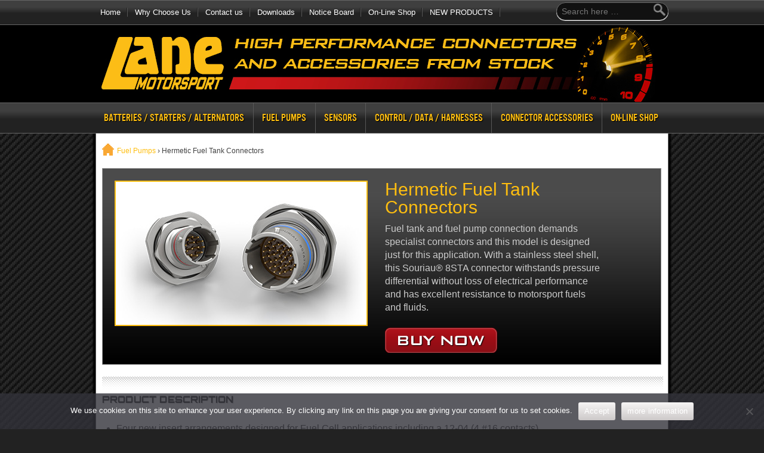

--- FILE ---
content_type: text/html; charset=UTF-8
request_url: https://www.lanemotorsport.com/fuel-pumps/hermetic-fuel-tank-8sta/
body_size: 13108
content:
<!doctype html>
<!--[if !IE]>      <html class="no-js non-ie" lang="en-GB"> <![endif]-->
<!--[if IE 7 ]>    <html class="no-js ie7" lang="en-GB"> <![endif]-->
<!--[if IE 8 ]>    <html class="no-js ie8" lang="en-GB"> <![endif]-->
<!--[if IE 9 ]>    <html class="no-js ie9" lang="en-GB"> <![endif]-->
<head>
<meta charset="UTF-8" />
<meta name="viewport" content="width=device-width, user-scalable=no, initial-scale=1.0, minimum-scale=1.0, maximum-scale=1.0">
<title>Hermetic Connectors for Fuel Tank &amp; Pump applications in MotorsportLane Motorsport &#8211; High Performance Connectors from Stock</title>

<link rel="profile" href="http://gmpg.org/xfn/11" />
<link rel="pingback" href="https://www.lanemotorsport.com/xmlrpc.php" />
<meta name='robots' content='index, follow, max-image-preview:large, max-snippet:-1, max-video-preview:-1' />

	<!-- This site is optimized with the Yoast SEO plugin v26.8 - https://yoast.com/product/yoast-seo-wordpress/ -->
	<meta name="description" content="Stainless steel connector designed to withstand pressure differential without loss of electrical performance with excellent resistance to fuels and fluids." />
	<link rel="canonical" href="https://www.lanemotorsport.com/fuel-pumps/hermetic-fuel-tank-8sta/" />
	<meta property="og:locale" content="en_GB" />
	<meta property="og:type" content="article" />
	<meta property="og:title" content="Hermetic Connectors for Fuel Tank &amp; Pump applications in Motorsport" />
	<meta property="og:description" content="Stainless steel connector designed to withstand pressure differential without loss of electrical performance with excellent resistance to fuels and fluids." />
	<meta property="og:url" content="https://www.lanemotorsport.com/fuel-pumps/hermetic-fuel-tank-8sta/" />
	<meta property="og:site_name" content="Lane Motorsport - High Performance Connectors from Stock" />
	<meta property="article:publisher" content="http://www.facebook.com/Lane-Electronics-Ltd-226298334064730" />
	<meta property="article:modified_time" content="2025-09-18T07:31:36+00:00" />
	<meta property="og:image" content="https://www.lanemotorsport.com/wp-content/uploads/2021/04/Souriau-8STA-hermetic-fuel-tank-pump-connectors-10A-fuel-resistant.jpg" />
	<meta property="og:image:width" content="420" />
	<meta property="og:image:height" content="240" />
	<meta property="og:image:type" content="image/jpeg" />
	<meta name="twitter:label1" content="Estimated reading time" />
	<meta name="twitter:data1" content="1 minute" />
	<script type="application/ld+json" class="yoast-schema-graph">{"@context":"https://schema.org","@graph":[{"@type":"WebPage","@id":"https://www.lanemotorsport.com/fuel-pumps/hermetic-fuel-tank-8sta/","url":"https://www.lanemotorsport.com/fuel-pumps/hermetic-fuel-tank-8sta/","name":"Hermetic Connectors for Fuel Tank & Pump applications in Motorsport","isPartOf":{"@id":"https://www.lanemotorsport.com/#website"},"primaryImageOfPage":{"@id":"https://www.lanemotorsport.com/fuel-pumps/hermetic-fuel-tank-8sta/#primaryimage"},"image":{"@id":"https://www.lanemotorsport.com/fuel-pumps/hermetic-fuel-tank-8sta/#primaryimage"},"thumbnailUrl":"https://www.lanemotorsport.com/wp-content/uploads/2021/04/Souriau-8STA-hermetic-fuel-tank-pump-connectors-10A-fuel-resistant.jpg","datePublished":"2012-12-14T10:50:44+00:00","dateModified":"2025-09-18T07:31:36+00:00","description":"Stainless steel connector designed to withstand pressure differential without loss of electrical performance with excellent resistance to fuels and fluids.","breadcrumb":{"@id":"https://www.lanemotorsport.com/fuel-pumps/hermetic-fuel-tank-8sta/#breadcrumb"},"inLanguage":"en-GB","potentialAction":[{"@type":"ReadAction","target":["https://www.lanemotorsport.com/fuel-pumps/hermetic-fuel-tank-8sta/"]}]},{"@type":"ImageObject","inLanguage":"en-GB","@id":"https://www.lanemotorsport.com/fuel-pumps/hermetic-fuel-tank-8sta/#primaryimage","url":"https://www.lanemotorsport.com/wp-content/uploads/2021/04/Souriau-8STA-hermetic-fuel-tank-pump-connectors-10A-fuel-resistant.jpg","contentUrl":"https://www.lanemotorsport.com/wp-content/uploads/2021/04/Souriau-8STA-hermetic-fuel-tank-pump-connectors-10A-fuel-resistant.jpg","width":420,"height":240,"caption":"Souriau 8STA hermetic fuel tank pump connectors 10A fuel resistant"},{"@type":"BreadcrumbList","@id":"https://www.lanemotorsport.com/fuel-pumps/hermetic-fuel-tank-8sta/#breadcrumb","itemListElement":[{"@type":"ListItem","position":1,"name":"Home","item":"https://www.lanemotorsport.com/"},{"@type":"ListItem","position":2,"name":"Fuel Pumps","item":"https://www.lanemotorsport.com/fuel-pumps/"},{"@type":"ListItem","position":3,"name":"Hermetic Fuel Tank Connectors"}]},{"@type":"WebSite","@id":"https://www.lanemotorsport.com/#website","url":"https://www.lanemotorsport.com/","name":"Lane Motorsport - High Performance Connectors from Stock","description":"Souriau 8STA autosport connectors, protective caps, heat shrink boots and gaskets.","publisher":{"@id":"https://www.lanemotorsport.com/#organization"},"potentialAction":[{"@type":"SearchAction","target":{"@type":"EntryPoint","urlTemplate":"https://www.lanemotorsport.com/?s={search_term_string}"},"query-input":{"@type":"PropertyValueSpecification","valueRequired":true,"valueName":"search_term_string"}}],"inLanguage":"en-GB"},{"@type":"Organization","@id":"https://www.lanemotorsport.com/#organization","name":"Lane Motorsport - High Performance Connectors from Stock","url":"https://www.lanemotorsport.com/","logo":{"@type":"ImageObject","inLanguage":"en-GB","@id":"https://www.lanemotorsport.com/#/schema/logo/image/","url":"https://www.lanemotorsport.com/wp-content/uploads/2022/12/lms-logo.jpg","contentUrl":"https://www.lanemotorsport.com/wp-content/uploads/2022/12/lms-logo.jpg","width":300,"height":139,"caption":"Lane Motorsport - High Performance Connectors from Stock"},"image":{"@id":"https://www.lanemotorsport.com/#/schema/logo/image/"},"sameAs":["http://www.facebook.com/Lane-Electronics-Ltd-226298334064730","https://x.com/FC_Lane"]}]}</script>
	<!-- / Yoast SEO plugin. -->


<link rel="alternate" type="application/rss+xml" title="Lane Motorsport - High Performance Connectors from Stock &raquo; Feed" href="https://www.lanemotorsport.com/feed/" />
<link rel="alternate" type="application/rss+xml" title="Lane Motorsport - High Performance Connectors from Stock &raquo; Comments Feed" href="https://www.lanemotorsport.com/comments/feed/" />
<link rel="alternate" title="oEmbed (JSON)" type="application/json+oembed" href="https://www.lanemotorsport.com/wp-json/oembed/1.0/embed?url=https%3A%2F%2Fwww.lanemotorsport.com%2Ffuel-pumps%2Fhermetic-fuel-tank-8sta%2F" />
<link rel="alternate" title="oEmbed (XML)" type="text/xml+oembed" href="https://www.lanemotorsport.com/wp-json/oembed/1.0/embed?url=https%3A%2F%2Fwww.lanemotorsport.com%2Ffuel-pumps%2Fhermetic-fuel-tank-8sta%2F&#038;format=xml" />
<style id='wp-img-auto-sizes-contain-inline-css' type='text/css'>
img:is([sizes=auto i],[sizes^="auto," i]){contain-intrinsic-size:3000px 1500px}
/*# sourceURL=wp-img-auto-sizes-contain-inline-css */
</style>
<link rel='stylesheet' id='responsive-slider-css' href='https://www.lanemotorsport.com/wp-content/plugins/responsive-slider/css/responsive-slider.css?ver=0.1' type='text/css' media='all' />
<link rel='stylesheet' id='responsive-style-css' href='https://www.lanemotorsport.com/wp-content/themes/lanemotorsport/style.css?ver=1.8.4' type='text/css' media='all' />
<style id='wp-emoji-styles-inline-css' type='text/css'>

	img.wp-smiley, img.emoji {
		display: inline !important;
		border: none !important;
		box-shadow: none !important;
		height: 1em !important;
		width: 1em !important;
		margin: 0 0.07em !important;
		vertical-align: -0.1em !important;
		background: none !important;
		padding: 0 !important;
	}
/*# sourceURL=wp-emoji-styles-inline-css */
</style>
<style id='wp-block-library-inline-css' type='text/css'>
:root{--wp-block-synced-color:#7a00df;--wp-block-synced-color--rgb:122,0,223;--wp-bound-block-color:var(--wp-block-synced-color);--wp-editor-canvas-background:#ddd;--wp-admin-theme-color:#007cba;--wp-admin-theme-color--rgb:0,124,186;--wp-admin-theme-color-darker-10:#006ba1;--wp-admin-theme-color-darker-10--rgb:0,107,160.5;--wp-admin-theme-color-darker-20:#005a87;--wp-admin-theme-color-darker-20--rgb:0,90,135;--wp-admin-border-width-focus:2px}@media (min-resolution:192dpi){:root{--wp-admin-border-width-focus:1.5px}}.wp-element-button{cursor:pointer}:root .has-very-light-gray-background-color{background-color:#eee}:root .has-very-dark-gray-background-color{background-color:#313131}:root .has-very-light-gray-color{color:#eee}:root .has-very-dark-gray-color{color:#313131}:root .has-vivid-green-cyan-to-vivid-cyan-blue-gradient-background{background:linear-gradient(135deg,#00d084,#0693e3)}:root .has-purple-crush-gradient-background{background:linear-gradient(135deg,#34e2e4,#4721fb 50%,#ab1dfe)}:root .has-hazy-dawn-gradient-background{background:linear-gradient(135deg,#faaca8,#dad0ec)}:root .has-subdued-olive-gradient-background{background:linear-gradient(135deg,#fafae1,#67a671)}:root .has-atomic-cream-gradient-background{background:linear-gradient(135deg,#fdd79a,#004a59)}:root .has-nightshade-gradient-background{background:linear-gradient(135deg,#330968,#31cdcf)}:root .has-midnight-gradient-background{background:linear-gradient(135deg,#020381,#2874fc)}:root{--wp--preset--font-size--normal:16px;--wp--preset--font-size--huge:42px}.has-regular-font-size{font-size:1em}.has-larger-font-size{font-size:2.625em}.has-normal-font-size{font-size:var(--wp--preset--font-size--normal)}.has-huge-font-size{font-size:var(--wp--preset--font-size--huge)}.has-text-align-center{text-align:center}.has-text-align-left{text-align:left}.has-text-align-right{text-align:right}.has-fit-text{white-space:nowrap!important}#end-resizable-editor-section{display:none}.aligncenter{clear:both}.items-justified-left{justify-content:flex-start}.items-justified-center{justify-content:center}.items-justified-right{justify-content:flex-end}.items-justified-space-between{justify-content:space-between}.screen-reader-text{border:0;clip-path:inset(50%);height:1px;margin:-1px;overflow:hidden;padding:0;position:absolute;width:1px;word-wrap:normal!important}.screen-reader-text:focus{background-color:#ddd;clip-path:none;color:#444;display:block;font-size:1em;height:auto;left:5px;line-height:normal;padding:15px 23px 14px;text-decoration:none;top:5px;width:auto;z-index:100000}html :where(.has-border-color){border-style:solid}html :where([style*=border-top-color]){border-top-style:solid}html :where([style*=border-right-color]){border-right-style:solid}html :where([style*=border-bottom-color]){border-bottom-style:solid}html :where([style*=border-left-color]){border-left-style:solid}html :where([style*=border-width]){border-style:solid}html :where([style*=border-top-width]){border-top-style:solid}html :where([style*=border-right-width]){border-right-style:solid}html :where([style*=border-bottom-width]){border-bottom-style:solid}html :where([style*=border-left-width]){border-left-style:solid}html :where(img[class*=wp-image-]){height:auto;max-width:100%}:where(figure){margin:0 0 1em}html :where(.is-position-sticky){--wp-admin--admin-bar--position-offset:var(--wp-admin--admin-bar--height,0px)}@media screen and (max-width:600px){html :where(.is-position-sticky){--wp-admin--admin-bar--position-offset:0px}}

/*# sourceURL=wp-block-library-inline-css */
</style><style id='global-styles-inline-css' type='text/css'>
:root{--wp--preset--aspect-ratio--square: 1;--wp--preset--aspect-ratio--4-3: 4/3;--wp--preset--aspect-ratio--3-4: 3/4;--wp--preset--aspect-ratio--3-2: 3/2;--wp--preset--aspect-ratio--2-3: 2/3;--wp--preset--aspect-ratio--16-9: 16/9;--wp--preset--aspect-ratio--9-16: 9/16;--wp--preset--color--black: #000000;--wp--preset--color--cyan-bluish-gray: #abb8c3;--wp--preset--color--white: #ffffff;--wp--preset--color--pale-pink: #f78da7;--wp--preset--color--vivid-red: #cf2e2e;--wp--preset--color--luminous-vivid-orange: #ff6900;--wp--preset--color--luminous-vivid-amber: #fcb900;--wp--preset--color--light-green-cyan: #7bdcb5;--wp--preset--color--vivid-green-cyan: #00d084;--wp--preset--color--pale-cyan-blue: #8ed1fc;--wp--preset--color--vivid-cyan-blue: #0693e3;--wp--preset--color--vivid-purple: #9b51e0;--wp--preset--gradient--vivid-cyan-blue-to-vivid-purple: linear-gradient(135deg,rgb(6,147,227) 0%,rgb(155,81,224) 100%);--wp--preset--gradient--light-green-cyan-to-vivid-green-cyan: linear-gradient(135deg,rgb(122,220,180) 0%,rgb(0,208,130) 100%);--wp--preset--gradient--luminous-vivid-amber-to-luminous-vivid-orange: linear-gradient(135deg,rgb(252,185,0) 0%,rgb(255,105,0) 100%);--wp--preset--gradient--luminous-vivid-orange-to-vivid-red: linear-gradient(135deg,rgb(255,105,0) 0%,rgb(207,46,46) 100%);--wp--preset--gradient--very-light-gray-to-cyan-bluish-gray: linear-gradient(135deg,rgb(238,238,238) 0%,rgb(169,184,195) 100%);--wp--preset--gradient--cool-to-warm-spectrum: linear-gradient(135deg,rgb(74,234,220) 0%,rgb(151,120,209) 20%,rgb(207,42,186) 40%,rgb(238,44,130) 60%,rgb(251,105,98) 80%,rgb(254,248,76) 100%);--wp--preset--gradient--blush-light-purple: linear-gradient(135deg,rgb(255,206,236) 0%,rgb(152,150,240) 100%);--wp--preset--gradient--blush-bordeaux: linear-gradient(135deg,rgb(254,205,165) 0%,rgb(254,45,45) 50%,rgb(107,0,62) 100%);--wp--preset--gradient--luminous-dusk: linear-gradient(135deg,rgb(255,203,112) 0%,rgb(199,81,192) 50%,rgb(65,88,208) 100%);--wp--preset--gradient--pale-ocean: linear-gradient(135deg,rgb(255,245,203) 0%,rgb(182,227,212) 50%,rgb(51,167,181) 100%);--wp--preset--gradient--electric-grass: linear-gradient(135deg,rgb(202,248,128) 0%,rgb(113,206,126) 100%);--wp--preset--gradient--midnight: linear-gradient(135deg,rgb(2,3,129) 0%,rgb(40,116,252) 100%);--wp--preset--font-size--small: 13px;--wp--preset--font-size--medium: 20px;--wp--preset--font-size--large: 36px;--wp--preset--font-size--x-large: 42px;--wp--preset--spacing--20: 0.44rem;--wp--preset--spacing--30: 0.67rem;--wp--preset--spacing--40: 1rem;--wp--preset--spacing--50: 1.5rem;--wp--preset--spacing--60: 2.25rem;--wp--preset--spacing--70: 3.38rem;--wp--preset--spacing--80: 5.06rem;--wp--preset--shadow--natural: 6px 6px 9px rgba(0, 0, 0, 0.2);--wp--preset--shadow--deep: 12px 12px 50px rgba(0, 0, 0, 0.4);--wp--preset--shadow--sharp: 6px 6px 0px rgba(0, 0, 0, 0.2);--wp--preset--shadow--outlined: 6px 6px 0px -3px rgb(255, 255, 255), 6px 6px rgb(0, 0, 0);--wp--preset--shadow--crisp: 6px 6px 0px rgb(0, 0, 0);}:where(.is-layout-flex){gap: 0.5em;}:where(.is-layout-grid){gap: 0.5em;}body .is-layout-flex{display: flex;}.is-layout-flex{flex-wrap: wrap;align-items: center;}.is-layout-flex > :is(*, div){margin: 0;}body .is-layout-grid{display: grid;}.is-layout-grid > :is(*, div){margin: 0;}:where(.wp-block-columns.is-layout-flex){gap: 2em;}:where(.wp-block-columns.is-layout-grid){gap: 2em;}:where(.wp-block-post-template.is-layout-flex){gap: 1.25em;}:where(.wp-block-post-template.is-layout-grid){gap: 1.25em;}.has-black-color{color: var(--wp--preset--color--black) !important;}.has-cyan-bluish-gray-color{color: var(--wp--preset--color--cyan-bluish-gray) !important;}.has-white-color{color: var(--wp--preset--color--white) !important;}.has-pale-pink-color{color: var(--wp--preset--color--pale-pink) !important;}.has-vivid-red-color{color: var(--wp--preset--color--vivid-red) !important;}.has-luminous-vivid-orange-color{color: var(--wp--preset--color--luminous-vivid-orange) !important;}.has-luminous-vivid-amber-color{color: var(--wp--preset--color--luminous-vivid-amber) !important;}.has-light-green-cyan-color{color: var(--wp--preset--color--light-green-cyan) !important;}.has-vivid-green-cyan-color{color: var(--wp--preset--color--vivid-green-cyan) !important;}.has-pale-cyan-blue-color{color: var(--wp--preset--color--pale-cyan-blue) !important;}.has-vivid-cyan-blue-color{color: var(--wp--preset--color--vivid-cyan-blue) !important;}.has-vivid-purple-color{color: var(--wp--preset--color--vivid-purple) !important;}.has-black-background-color{background-color: var(--wp--preset--color--black) !important;}.has-cyan-bluish-gray-background-color{background-color: var(--wp--preset--color--cyan-bluish-gray) !important;}.has-white-background-color{background-color: var(--wp--preset--color--white) !important;}.has-pale-pink-background-color{background-color: var(--wp--preset--color--pale-pink) !important;}.has-vivid-red-background-color{background-color: var(--wp--preset--color--vivid-red) !important;}.has-luminous-vivid-orange-background-color{background-color: var(--wp--preset--color--luminous-vivid-orange) !important;}.has-luminous-vivid-amber-background-color{background-color: var(--wp--preset--color--luminous-vivid-amber) !important;}.has-light-green-cyan-background-color{background-color: var(--wp--preset--color--light-green-cyan) !important;}.has-vivid-green-cyan-background-color{background-color: var(--wp--preset--color--vivid-green-cyan) !important;}.has-pale-cyan-blue-background-color{background-color: var(--wp--preset--color--pale-cyan-blue) !important;}.has-vivid-cyan-blue-background-color{background-color: var(--wp--preset--color--vivid-cyan-blue) !important;}.has-vivid-purple-background-color{background-color: var(--wp--preset--color--vivid-purple) !important;}.has-black-border-color{border-color: var(--wp--preset--color--black) !important;}.has-cyan-bluish-gray-border-color{border-color: var(--wp--preset--color--cyan-bluish-gray) !important;}.has-white-border-color{border-color: var(--wp--preset--color--white) !important;}.has-pale-pink-border-color{border-color: var(--wp--preset--color--pale-pink) !important;}.has-vivid-red-border-color{border-color: var(--wp--preset--color--vivid-red) !important;}.has-luminous-vivid-orange-border-color{border-color: var(--wp--preset--color--luminous-vivid-orange) !important;}.has-luminous-vivid-amber-border-color{border-color: var(--wp--preset--color--luminous-vivid-amber) !important;}.has-light-green-cyan-border-color{border-color: var(--wp--preset--color--light-green-cyan) !important;}.has-vivid-green-cyan-border-color{border-color: var(--wp--preset--color--vivid-green-cyan) !important;}.has-pale-cyan-blue-border-color{border-color: var(--wp--preset--color--pale-cyan-blue) !important;}.has-vivid-cyan-blue-border-color{border-color: var(--wp--preset--color--vivid-cyan-blue) !important;}.has-vivid-purple-border-color{border-color: var(--wp--preset--color--vivid-purple) !important;}.has-vivid-cyan-blue-to-vivid-purple-gradient-background{background: var(--wp--preset--gradient--vivid-cyan-blue-to-vivid-purple) !important;}.has-light-green-cyan-to-vivid-green-cyan-gradient-background{background: var(--wp--preset--gradient--light-green-cyan-to-vivid-green-cyan) !important;}.has-luminous-vivid-amber-to-luminous-vivid-orange-gradient-background{background: var(--wp--preset--gradient--luminous-vivid-amber-to-luminous-vivid-orange) !important;}.has-luminous-vivid-orange-to-vivid-red-gradient-background{background: var(--wp--preset--gradient--luminous-vivid-orange-to-vivid-red) !important;}.has-very-light-gray-to-cyan-bluish-gray-gradient-background{background: var(--wp--preset--gradient--very-light-gray-to-cyan-bluish-gray) !important;}.has-cool-to-warm-spectrum-gradient-background{background: var(--wp--preset--gradient--cool-to-warm-spectrum) !important;}.has-blush-light-purple-gradient-background{background: var(--wp--preset--gradient--blush-light-purple) !important;}.has-blush-bordeaux-gradient-background{background: var(--wp--preset--gradient--blush-bordeaux) !important;}.has-luminous-dusk-gradient-background{background: var(--wp--preset--gradient--luminous-dusk) !important;}.has-pale-ocean-gradient-background{background: var(--wp--preset--gradient--pale-ocean) !important;}.has-electric-grass-gradient-background{background: var(--wp--preset--gradient--electric-grass) !important;}.has-midnight-gradient-background{background: var(--wp--preset--gradient--midnight) !important;}.has-small-font-size{font-size: var(--wp--preset--font-size--small) !important;}.has-medium-font-size{font-size: var(--wp--preset--font-size--medium) !important;}.has-large-font-size{font-size: var(--wp--preset--font-size--large) !important;}.has-x-large-font-size{font-size: var(--wp--preset--font-size--x-large) !important;}
/*# sourceURL=global-styles-inline-css */
</style>

<style id='classic-theme-styles-inline-css' type='text/css'>
/*! This file is auto-generated */
.wp-block-button__link{color:#fff;background-color:#32373c;border-radius:9999px;box-shadow:none;text-decoration:none;padding:calc(.667em + 2px) calc(1.333em + 2px);font-size:1.125em}.wp-block-file__button{background:#32373c;color:#fff;text-decoration:none}
/*# sourceURL=/wp-includes/css/classic-themes.min.css */
</style>
<link rel='stylesheet' id='contact-form-7-css' href='https://www.lanemotorsport.com/wp-content/plugins/contact-form-7/includes/css/styles.css?ver=6.1.4' type='text/css' media='all' />
<link rel='stylesheet' id='cookie-notice-front-css' href='https://www.lanemotorsport.com/wp-content/plugins/cookie-notice/css/front.min.css?ver=2.5.11' type='text/css' media='all' />
<link rel='stylesheet' id='page-list-style-css' href='https://www.lanemotorsport.com/wp-content/plugins/page-list/css/page-list.css?ver=5.9' type='text/css' media='all' />
<script type="text/javascript" src="https://www.lanemotorsport.com/wp-includes/js/jquery/jquery.min.js?ver=3.7.1" id="jquery-core-js"></script>
<script type="text/javascript" src="https://www.lanemotorsport.com/wp-includes/js/jquery/jquery-migrate.min.js?ver=3.4.1" id="jquery-migrate-js"></script>
<script type="text/javascript" id="cookie-notice-front-js-before">
/* <![CDATA[ */
var cnArgs = {"ajaxUrl":"https:\/\/www.lanemotorsport.com\/wp-admin\/admin-ajax.php","nonce":"bdf04af418","hideEffect":"fade","position":"bottom","onScroll":false,"onScrollOffset":100,"onClick":false,"cookieName":"cookie_notice_accepted","cookieTime":2592000,"cookieTimeRejected":2592000,"globalCookie":false,"redirection":false,"cache":false,"revokeCookies":false,"revokeCookiesOpt":"automatic"};

//# sourceURL=cookie-notice-front-js-before
/* ]]> */
</script>
<script type="text/javascript" src="https://www.lanemotorsport.com/wp-content/plugins/cookie-notice/js/front.min.js?ver=2.5.11" id="cookie-notice-front-js"></script>
<script type="text/javascript" src="https://www.lanemotorsport.com/wp-content/themes/lanemotorsport/js/responsive-modernizr.js?ver=2.6.1" id="modernizr-js"></script>
<link rel="https://api.w.org/" href="https://www.lanemotorsport.com/wp-json/" /><link rel="alternate" title="JSON" type="application/json" href="https://www.lanemotorsport.com/wp-json/wp/v2/pages/252" /><link rel="EditURI" type="application/rsd+xml" title="RSD" href="https://www.lanemotorsport.com/xmlrpc.php?rsd" />
<meta name="generator" content="WordPress 6.9" />
<link rel='shortlink' href='https://www.lanemotorsport.com/?p=252' />
<!-- We need this for debugging -->
<!-- Lane Motorsport Responsive 1.8.4 -->
<style type="text/css" id="custom-background-css">
body.custom-background { background-color: #222222; background-image: url("https://www.lanemotorsport.com/wp-content/uploads/2012/12/grid-bg4.jpg"); background-position: left top; background-size: auto; background-repeat: repeat; background-attachment: fixed; }
</style>
	<!-- Google Tag Manager -->
<script>(function(w,d,s,l,i){w[l]=w[l]||[];w[l].push({'gtm.start':
new Date().getTime(),event:'gtm.js'});var f=d.getElementsByTagName(s)[0],
j=d.createElement(s),dl=l!='dataLayer'?'&l='+l:'';j.async=true;j.src=
'https://www.googletagmanager.com/gtm.js?id='+i+dl;f.parentNode.insertBefore(j,f);
})(window,document,'script','dataLayer','GTM-TC4SSXC');</script>
<!-- End Google Tag Manager -->

<link rel="apple-touch-icon" sizes="76x76" href="https://www.lanemotorsport.com/favicons/apple-touch-icon.png">
<link rel="icon" type="image/png" sizes="32x32" href="https://www.lanemotorsport.com/favicons/favicon-32x32.png">
<link rel="icon" type="image/png" sizes="16x16" href="https://www.lanemotorsport.com/favicons/favicon-16x16.png">
<link rel="mask-icon" href="https://www.lanemotorsport.com/favicons/safari-pinned-tab.svg" color="#5bbad5">
<meta name="msapplication-TileColor" content="#da532c">
<meta name="theme-color" content="#ffffff">
<script src="https://code.jquery.com/jquery-1.9.0.js"></script>
<script src="https://code.jquery.com/jquery-migrate-1.2.1.js"></script>
</head>

<body class="wp-singular page-template page-template-lanemotorsport-product page-template-lanemotorsport-product-php page page-id-252 page-child parent-pageid-21 custom-background wp-theme-lanemotorsport cookies-not-set">
<!-- Google Tag Manager (noscript) -->
<noscript><iframe src="https://www.googletagmanager.com/ns.html?id=GTM-TC4SSXC"
height="0" width="0" style="display:none;visibility:hidden"></iframe></noscript>
<!-- End Google Tag Manager (noscript) -->

      <div class="top-menu-container">
	  
	  <div style="max-width: 960px; margin: 0 auto;">
	  
		<div class="custom-search">
			<form method="get" id="searchform" action="https://www.lanemotorsport.com/">
		<input type="text" class="field" name="s" id="s" placeholder="Search here &hellip;" />
		<input type="submit" class="submit" name="submit" id="searchsubmit" value="Go"  />
	</form>		</div>
        	        <ul id="menu-header-top-menu" class="top-menu"><li id="menu-item-35" class="menu-item menu-item-type-post_type menu-item-object-page menu-item-home menu-item-35"><a href="https://www.lanemotorsport.com/">Home</a></li>
<li id="menu-item-36" class="menu-item menu-item-type-post_type menu-item-object-page menu-item-36"><a href="https://www.lanemotorsport.com/about-us/">Why Choose Us</a></li>
<li id="menu-item-53" class="menu-item menu-item-type-post_type menu-item-object-page menu-item-53"><a href="https://www.lanemotorsport.com/contact-us/">Contact us</a></li>
<li id="menu-item-37" class="menu-item menu-item-type-post_type menu-item-object-page menu-item-37"><a href="https://www.lanemotorsport.com/downloads/">Downloads</a></li>
<li id="menu-item-136" class="menu-item menu-item-type-post_type menu-item-object-page menu-item-136"><a href="https://www.lanemotorsport.com/notice-board/">Notice Board</a></li>
<li id="menu-item-844" class="menu-item menu-item-type-custom menu-item-object-custom menu-item-844"><a href="https://www.lanemotorsport.com/wp-content/themes/lanemotorsport/redirect.php?url=https://www.fclane.com/product-list/">On-Line Shop</a></li>
<li id="menu-item-1225" class="menu-item menu-item-type-post_type menu-item-object-page menu-item-1225"><a href="https://www.lanemotorsport.com/new-products/">NEW PRODUCTS</a></li>
</ul>        		
	</div>
		

		
		</div>   
		
        <div id="header">
    
        
       
	               
        <div id="logo">
            <a href="https://www.lanemotorsport.com/"><img src="https://www.lanemotorsport.com/wp-content/uploads/2019/01/header-lane-motosport-01.2019.jpg" width="938" height="130" alt="Lane Motorsport &#8211; High Performance Connectors from Stock" /></a>
        </div><!-- end of #logo -->
        
    
        <div class="menu-container">
        			    
				<ul id="menu-header-main-menu" class="menu"><li id="menu-item-69" class="menu-item menu-item-type-post_type menu-item-object-page menu-item-has-children menu-item-69"><a href="https://www.lanemotorsport.com/batteries-starters-alternators/">Batteries / Starters / Alternators</a>
<ul class="sub-menu">
	<li id="menu-item-2095" class="menu-item menu-item-type-post_type menu-item-object-page menu-item-2095"><a href="https://www.lanemotorsport.com/batteries-starters-alternators/high-power-threaded-m-series-connectors/">High Power Threaded M Series Connectors</a></li>
	<li id="menu-item-67" class="menu-item menu-item-type-post_type menu-item-object-page menu-item-67"><a href="https://www.lanemotorsport.com/batteries-starters-alternators/8sta-power-contact-4/">Power Connectors</a></li>
	<li id="menu-item-71" class="menu-item menu-item-type-post_type menu-item-object-page menu-item-71"><a href="https://www.lanemotorsport.com/batteries-starters-alternators/8sta-size-12-01-power/">Size 12-01 High-Power Connectors</a></li>
</ul>
</li>
<li id="menu-item-33" class="menu-item menu-item-type-post_type menu-item-object-page current-page-ancestor current-menu-ancestor current-menu-parent current-page-parent current_page_parent current_page_ancestor menu-item-has-children menu-item-33"><a href="https://www.lanemotorsport.com/fuel-pumps/">Fuel Pumps</a>
<ul class="sub-menu">
	<li id="menu-item-254" class="menu-item menu-item-type-post_type menu-item-object-page current-menu-item page_item page-item-252 current_page_item menu-item-254"><a href="https://www.lanemotorsport.com/fuel-pumps/hermetic-fuel-tank-8sta/" aria-current="page">Hermetic Fuel Tank Connectors</a></li>
	<li id="menu-item-257" class="menu-item menu-item-type-post_type menu-item-object-page menu-item-257"><a href="https://www.lanemotorsport.com/fuel-pumps/immersible-fuel-tank-8sta/">Immersible Fuel Tank Connectors</a></li>
</ul>
</li>
<li id="menu-item-32" class="menu-item menu-item-type-post_type menu-item-object-page menu-item-has-children menu-item-32"><a href="https://www.lanemotorsport.com/sensors/">Sensors</a>
<ul class="sub-menu">
	<li id="menu-item-1179" class="menu-item menu-item-type-post_type menu-item-object-page menu-item-1179"><a href="https://www.lanemotorsport.com/sensors/size-01-ultra-miniature-connectors/">Size 01 Miniature Connectors</a></li>
	<li id="menu-item-283" class="menu-item menu-item-type-post_type menu-item-object-page menu-item-283"><a href="https://www.lanemotorsport.com/sensors/8sta-size-02/">Size 02 Standard Connectors</a></li>
	<li id="menu-item-284" class="menu-item menu-item-type-post_type menu-item-object-page menu-item-284"><a href="https://www.lanemotorsport.com/sensors/8sta-size-02-hermetic/">Size 02 Hermetic Connectors</a></li>
	<li id="menu-item-285" class="menu-item menu-item-type-post_type menu-item-object-page menu-item-285"><a href="https://www.lanemotorsport.com/sensors/8sta-size-04/">Size 04 Connectors</a></li>
	<li id="menu-item-286" class="menu-item menu-item-type-post_type menu-item-object-page menu-item-286"><a href="https://www.lanemotorsport.com/sensors/8sta-size-06-composite/">Size 06 Composite Connectors</a></li>
</ul>
</li>
<li id="menu-item-31" class="menu-item menu-item-type-post_type menu-item-object-page menu-item-has-children menu-item-31"><a href="https://www.lanemotorsport.com/control-data-harnesses/">Control / Data / Harnesses</a>
<ul class="sub-menu">
	<li id="menu-item-293" class="menu-item menu-item-type-post_type menu-item-object-page menu-item-293"><a href="https://www.lanemotorsport.com/control-data-harnesses/8sta-size-08-24/">Size 08 – 24 Connectors</a></li>
	<li id="menu-item-289" class="menu-item menu-item-type-post_type menu-item-object-page menu-item-289"><a href="https://www.lanemotorsport.com/control-data-harnesses/8sta-high-density/">High Density Connectors</a></li>
	<li id="menu-item-291" class="menu-item menu-item-type-post_type menu-item-object-page menu-item-291"><a href="https://www.lanemotorsport.com/control-data-harnesses/8sta-lightweight-in-line-receptacle/">In-line Receptacle Connectors</a></li>
	<li id="menu-item-292" class="menu-item menu-item-type-post_type menu-item-object-page menu-item-292"><a href="https://www.lanemotorsport.com/control-data-harnesses/8sta-pcb-connectors/">PCB Connectors</a></li>
	<li id="menu-item-2343" class="menu-item menu-item-type-post_type menu-item-object-page menu-item-2343"><a href="https://www.lanemotorsport.com/control-data-harnesses/8d-series-aluminium-and-composite-connectors/">8D Lightweight Connectors</a></li>
	<li id="menu-item-2046" class="menu-item menu-item-type-post_type menu-item-object-page menu-item-2046"><a href="https://www.lanemotorsport.com/control-data-harnesses/m-series-threaded-connectors/">M Series Threaded Connectors</a></li>
	<li id="menu-item-1643" class="menu-item menu-item-type-post_type menu-item-object-page menu-item-1643"><a href="https://www.lanemotorsport.com/control-data-harnesses/emm-miniature-rectangular-connectors/">EMM Rectangular Connectors</a></li>
	<li id="menu-item-2009" class="menu-item menu-item-type-post_type menu-item-object-page menu-item-2009"><a href="https://www.lanemotorsport.com/control-data-harnesses/cmm-2mm-pitch-rectangular-connectors/">CMM Rectangular Connectors</a></li>
	<li id="menu-item-1660" class="menu-item menu-item-type-post_type menu-item-object-page menu-item-1660"><a href="https://www.lanemotorsport.com/control-data-harnesses/microcomp-rectangular-connectors/">microComp Rectangular</a></li>
	<li id="menu-item-287" class="menu-item menu-item-type-post_type menu-item-object-page menu-item-287"><a href="https://www.lanemotorsport.com/control-data-harnesses/8sta-blind-mating-plug/">Blind Mating Plug Connectors</a></li>
	<li id="menu-item-288" class="menu-item menu-item-type-post_type menu-item-object-page menu-item-288"><a href="https://www.lanemotorsport.com/control-data-harnesses/8sta-for-steering-boss-system/">Steering Boss System</a></li>
	<li id="menu-item-290" class="menu-item menu-item-type-post_type menu-item-object-page menu-item-290"><a href="https://www.lanemotorsport.com/control-data-harnesses/8sta-integrated-clinchnut/">Integrated Clinch Nuts</a></li>
	<li id="menu-item-907" class="menu-item menu-item-type-post_type menu-item-object-page menu-item-907"><a href="https://www.lanemotorsport.com/control-data-harnesses/8ta-low-profile-connectors/">8TA Low Profile Connectors</a></li>
</ul>
</li>
<li id="menu-item-30" class="menu-item menu-item-type-post_type menu-item-object-page menu-item-has-children menu-item-30"><a href="https://www.lanemotorsport.com/connector-accessories/">Connector Accessories</a>
<ul class="sub-menu">
	<li id="menu-item-1172" class="menu-item menu-item-type-post_type menu-item-object-page menu-item-1172"><a href="https://www.lanemotorsport.com/connector-accessories/nut-plates-gaskets/">Nut Plates and Gaskets</a></li>
	<li id="menu-item-1056" class="menu-item menu-item-type-post_type menu-item-object-page menu-item-1056"><a href="https://www.lanemotorsport.com/connector-accessories/ultra-lightweight-protective-caps/">Ultra-Lightweight Protective Caps</a></li>
	<li id="menu-item-501" class="menu-item menu-item-type-post_type menu-item-object-page menu-item-501"><a href="https://www.lanemotorsport.com/connector-accessories/heatshrink-boots/">Heat Shrink Tubing / Moulded Shapes</a></li>
	<li id="menu-item-502" class="menu-item menu-item-type-post_type menu-item-object-page menu-item-502"><a href="https://www.lanemotorsport.com/connector-accessories/other-connector-accessories/">Connector Tooling</a></li>
</ul>
</li>
<li id="menu-item-2331" class="menu-item menu-item-type-custom menu-item-object-custom menu-item-2331"><a href="https://www.lanemotorsport.com/wp-content/themes/lanemotorsport/redirect.php?url=https://www.fclane.com/product-list/">ON-LINE SHOP</a></li>
</ul>                
             </div>
    </div><!-- end of #header -->
                     
<div id="container" class="hfeed">

    
	    <div id="wrapper" class="clearfix">
    
<div id="container" class="lanemotorsport">

                <div class="breadcrumb-list"><a class="home-icon" href="https://www.lanemotorsport.com">Home</a> <a href="https://www.lanemotorsport.com/fuel-pumps/">Fuel Pumps</a> <span class="chevron">&#8250;</span> <span class="breadcrumb-current">Hermetic Fuel Tank Connectors</span></div>    
    <div class="grid col-940 splash">
             
        <div class="grid col-460">
                <img class="cat-img" src="https://www.lanemotorsport.com/wp-content/uploads/2021/04/Souriau-8STA-hermetic-fuel-tank-pump-connectors-10A-fuel-resistant.jpg" alt="Hermetic Fuel Tank Connectors" />
        </div>
                <div class="grid col-380">
        <h1>Hermetic Fuel Tank Connectors</h1>
                <p>Fuel tank and fuel pump connection demands specialist connectors and this model is designed just for this application. With a stainless steel shell, this Souriau® 8STA connector withstands pressure differential without loss of electrical performance and has excellent resistance to motorsport fuels and fluids.</p>
		<a href="https://www.lanemotorsport.com/wp-content/themes/lanemotorsport/redirect.php?url=https://www.fclane.com/store/products/type/motorsport-circular-connectors/r/8sta-range/shell-material/stainless-steel-shell/shell-style/fixed-round-flange-receptaclejam-nut" target="blank"><img src="https://www.lanemotorsport.com/wp-content/themes/lanemotorsport/images/buy-now.png" title="Buy this product on fclane.com" alt="" /></a>
        </div>
    </div>

        <div class="grid col-940 pattern"></div>
    <div class="grid col-940 description">
        <h3>Product Description</h3>
        <ul>
 	<li>Four new insert arrangements designed for Fuel Cell applications including a 12-04 (4 #16 contacts)</li>
 	<li>Hermetically Sealed</li>
 	<li>Contacts Rated up to 10A</li>
 	<li>Resists motorsport fuels and fluids</li>
 	<li>Integrated backshell for heat shrink boot</li>
</ul>    </div>
    	
	<!-- related products code -->
        <div class="grid col-940 pattern"></div>	
    <div class="grid col-940">
        <h3>Related Products</h3>
				<div class="grid col-220 cat-sum">
        <h3><a href="https://www.lanemotorsport.com/fuel-pumps/immersible-fuel-tank-8sta/" title="Immersible Fuel Tank Connectors">Immersible Fuel Tank Connectors</a></h3>
		<a href="https://www.lanemotorsport.com/fuel-pumps/immersible-fuel-tank-8sta/" title="Immersible Fuel Tank Connectors"><img width="420" height="240" src="https://www.lanemotorsport.com/wp-content/uploads/2021/04/Souriau-8STA-immersible-fuel-tank-motorsport-autospoprt-connectors-Deutsch-AS-compatible.jpg" class="cat-img related-products wp-post-image" alt="Souriau 8STA immersible fuel tank motorsport / autospoprt connectors, Deutsch AS compatible" decoding="async" fetchpriority="high" srcset="https://www.lanemotorsport.com/wp-content/uploads/2021/04/Souriau-8STA-immersible-fuel-tank-motorsport-autospoprt-connectors-Deutsch-AS-compatible.jpg 420w, https://www.lanemotorsport.com/wp-content/uploads/2021/04/Souriau-8STA-immersible-fuel-tank-motorsport-autospoprt-connectors-Deutsch-AS-compatible-300x171.jpg 300w, https://www.lanemotorsport.com/wp-content/uploads/2021/04/Souriau-8STA-immersible-fuel-tank-motorsport-autospoprt-connectors-Deutsch-AS-compatible-210x120.jpg 210w, https://www.lanemotorsport.com/wp-content/uploads/2021/04/Souriau-8STA-immersible-fuel-tank-motorsport-autospoprt-connectors-Deutsch-AS-compatible-280x160.jpg 280w" sizes="(max-width: 420px) 100vw, 420px" /></a>
        <a href="https://www.lanemotorsport.com/fuel-pumps/immersible-fuel-tank-8sta/" title="Immersible Fuel Tank Connectors" class="product-cat-img related-products-view"><img src="https://www.lanemotorsport.com/wp-content/themes/lanemotorsport/images/view-product.jpg"/></a>
    </div>
		<div class="grid col-220 cat-sum">
        <h3><a href="https://www.lanemotorsport.com/sensors/8sta-size-02-hermetic/" title="Size 02 Hermetic Connectors">Size 02 Hermetic Connectors</a></h3>
		<a href="https://www.lanemotorsport.com/sensors/8sta-size-02-hermetic/" title="Size 02 Hermetic Connectors"><img width="420" height="240" src="https://www.lanemotorsport.com/wp-content/uploads/2021/04/Souriau-8STA-02-size-miniature-hermetic-PCB-5-pin-welded-motorsport-circular-autosport-connectors-for-sensors.jpg" class="cat-img related-products wp-post-image" alt="Souriau 8STA 02 size miniature, hermetic, PCB, 5-pin, welded, motorsport / autosport circular connectors for sensors" decoding="async" srcset="https://www.lanemotorsport.com/wp-content/uploads/2021/04/Souriau-8STA-02-size-miniature-hermetic-PCB-5-pin-welded-motorsport-circular-autosport-connectors-for-sensors.jpg 420w, https://www.lanemotorsport.com/wp-content/uploads/2021/04/Souriau-8STA-02-size-miniature-hermetic-PCB-5-pin-welded-motorsport-circular-autosport-connectors-for-sensors-300x171.jpg 300w, https://www.lanemotorsport.com/wp-content/uploads/2021/04/Souriau-8STA-02-size-miniature-hermetic-PCB-5-pin-welded-motorsport-circular-autosport-connectors-for-sensors-210x120.jpg 210w, https://www.lanemotorsport.com/wp-content/uploads/2021/04/Souriau-8STA-02-size-miniature-hermetic-PCB-5-pin-welded-motorsport-circular-autosport-connectors-for-sensors-280x160.jpg 280w" sizes="(max-width: 420px) 100vw, 420px" /></a>
        <a href="https://www.lanemotorsport.com/sensors/8sta-size-02-hermetic/" title="Size 02 Hermetic Connectors" class="product-cat-img related-products-view"><img src="https://www.lanemotorsport.com/wp-content/themes/lanemotorsport/images/view-product.jpg"/></a>
    </div>
		<div class="grid col-220 cat-sum">
        <h3><a href="https://www.lanemotorsport.com/control-data-harnesses/8sta-size-08-24/" title="Size 08 &#8211; 24 Connectors">Size 08 &#8211; 24 Connectors</a></h3>
		<a href="https://www.lanemotorsport.com/control-data-harnesses/8sta-size-08-24/" title="Size 08 &#8211; 24 Connectors"><img width="420" height="240" src="https://www.lanemotorsport.com/wp-content/uploads/2021/04/Souriau-8STA-08-24-size-ip67-motorsport-circular-connectors-compatible-with-deutsch-AS-autosport.jpg" class="cat-img related-products wp-post-image" alt="Souriau 8STA, size 08 to 24, ip67 motorsport/autosport circular connectors, compatible with Deutsch AS autosport" decoding="async" srcset="https://www.lanemotorsport.com/wp-content/uploads/2021/04/Souriau-8STA-08-24-size-ip67-motorsport-circular-connectors-compatible-with-deutsch-AS-autosport.jpg 420w, https://www.lanemotorsport.com/wp-content/uploads/2021/04/Souriau-8STA-08-24-size-ip67-motorsport-circular-connectors-compatible-with-deutsch-AS-autosport-300x171.jpg 300w, https://www.lanemotorsport.com/wp-content/uploads/2021/04/Souriau-8STA-08-24-size-ip67-motorsport-circular-connectors-compatible-with-deutsch-AS-autosport-210x120.jpg 210w, https://www.lanemotorsport.com/wp-content/uploads/2021/04/Souriau-8STA-08-24-size-ip67-motorsport-circular-connectors-compatible-with-deutsch-AS-autosport-280x160.jpg 280w" sizes="(max-width: 420px) 100vw, 420px" /></a>
        <a href="https://www.lanemotorsport.com/control-data-harnesses/8sta-size-08-24/" title="Size 08 &#8211; 24 Connectors" class="product-cat-img related-products-view"><img src="https://www.lanemotorsport.com/wp-content/themes/lanemotorsport/images/view-product.jpg"/></a>
    </div>
		<div class="grid col-220 cat-sum">
        <h3><a href="https://www.lanemotorsport.com/connector-accessories/heatshrink-boots/" title="Heat Shrink Tubing / Moulded Shapes">Heat Shrink Tubing / Moulded Shapes</a></h3>
		<a href="https://www.lanemotorsport.com/connector-accessories/heatshrink-boots/" title="Heat Shrink Tubing / Moulded Shapes"><img width="420" height="240" src="https://www.lanemotorsport.com/wp-content/uploads/2021/04/Hellermann-Tyton-heat-shrink-boots-tubing-for-Souriau-8STA-motorsport-connectors-2.jpg" class="cat-img related-products wp-post-image" alt="HellermannTyton heat shrink boots and tubing for Souriau 8STA motorsport connectors and wire harnesses" decoding="async" srcset="https://www.lanemotorsport.com/wp-content/uploads/2021/04/Hellermann-Tyton-heat-shrink-boots-tubing-for-Souriau-8STA-motorsport-connectors-2.jpg 420w, https://www.lanemotorsport.com/wp-content/uploads/2021/04/Hellermann-Tyton-heat-shrink-boots-tubing-for-Souriau-8STA-motorsport-connectors-2-300x171.jpg 300w, https://www.lanemotorsport.com/wp-content/uploads/2021/04/Hellermann-Tyton-heat-shrink-boots-tubing-for-Souriau-8STA-motorsport-connectors-2-210x120.jpg 210w, https://www.lanemotorsport.com/wp-content/uploads/2021/04/Hellermann-Tyton-heat-shrink-boots-tubing-for-Souriau-8STA-motorsport-connectors-2-280x160.jpg 280w" sizes="(max-width: 420px) 100vw, 420px" /></a>
        <a href="https://www.lanemotorsport.com/connector-accessories/heatshrink-boots/" title="Heat Shrink Tubing / Moulded Shapes" class="product-cat-img related-products-view"><img src="https://www.lanemotorsport.com/wp-content/themes/lanemotorsport/images/view-product.jpg"/></a>
    </div>
	    </div>
		
<!-- end of related products code -->
    
        <div class="grid col-940 pattern"></div>	
    <div class="grid col-940">
        <h3>Downloads </h3>
        <ul class="downloads">
                        <li>
                <a href="https://www.lanemotorsport.com/wp-content/uploads/2025/09/8STA_8TA_Motorsport_EATON_Souriau_Connectors_PDF_Catalogue_2025.pdf#page=1">
                    <img src="https://www.lanemotorsport.com/wp-content/themes/lanemotorsport/images/pdf.png" title="Souriau 8STA / 8TA Range Motorsport Connectors Catalogue" alt="Souriau 8STA / 8TA Range Motorsport Connectors Catalogue" />
                    Souriau 8STA / 8TA Range Motorsport Connectors Catalogue                </a>
            </li>
                                    <li>
                <a href="https://www.lanemotorsport.com/wp-content/uploads/2012/12/8STA-Feed-through.pdf">
                    <img src="https://www.lanemotorsport.com/wp-content/themes/lanemotorsport/images/pdf.png" title="8STA Hermetic Feed-Through Datasheet" alt="8STA Hermetic Feed-Through Datasheet" />
                    8STA Hermetic Feed-Through Datasheet                </a>
            </li>
                                    <li>
                <a href="https://www.lanemotorsport.com/wp-content/uploads/2021/04/Heat_Shrink_Boots_for_Souriau_8STA_Connectors-PDF_Datasheet_Lane_Motorsport_1_0.pdf">
                    <img src="https://www.lanemotorsport.com/wp-content/themes/lanemotorsport/images/pdf.png" title="Recommended Heat Shrink Boots for Souriau 8STA Connectors – Datasheet" alt="Recommended Heat Shrink Boots for Souriau 8STA Connectors – Datasheet" />
                    Recommended Heat Shrink Boots for Souriau 8STA Connectors – Datasheet                </a>
            </li>
	                        </ul>
    </div>
        
        
    	
	        
</div>
<!-- end of #content-full -->

<link href="https://www.lanemotorsport.com/wp-content/themes/lanemotorsport/enquiry-form.css" type="text/css" rel="stylesheet">
<script src="https://www.lanemotorsport.com/wp-content/themes/lanemotorsport/js/enquiry-form.js" type="text/javascript"></script>
<script src="http://ajax.googleapis.com/ajax/libs/prototype/1.6.0.3/prototype.js" type="text/javascript"></script> 
<script src="http://ajax.googleapis.com/ajax/libs/scriptaculous/1.8.2/effects.js" type="text/javascript"></script>
<script src="https://www.lanemotorsport.com/wp-content/themes/lanemotorsport/js/validation.js" type="text/javascript"></script> 
<script src="https://www.lanemotorsport.com/wp-content/themes/lanemotorsport/js/casehandling.js" type="text/javascript"></script> 
<div id="enquiryFormWrapper">
    <a class="close" href="javascript:;">Close</a>
    <div id="enquiryFormResponse">
        <h3>Enquire about item: Hermetic Fuel Tank Connectors</h3>
        <form id="enquiryForm">
            <p><em><span>*</span> denotes required field</em></p>
            <p>
                <label>Quantity: <span>*</span></label>
                <input type="text" id="quantity" name="quantity" class="required-quantity" onkeypress="Capitalize(this);" onblur="Capitalize(this);" />
            </p>
            <p>
                <label>Message: <span>*</span></label>
                <textarea id="message" name="message" class="required-message"></textarea>
            </p>
            <p>
                <label>Your name: <span>*</span></label>
                <input type="text" id="yourname" name="yourname" class="required-name" onkeypress="Capitalize(this);" onblur="Capitalize(this);" />
            </p>
            <p>
                <label>Company: <span>*</span></label>
                <input type="text" id="company" name="company" class="required-company" onkeypress="Capitalize(this);" onblur="Capitalize(this);" />
            </p>
            <p>
                <label>Email: <span>*</span></label>
                <input type="text" id="email" name="email" class="required-email validate-email" onkeypress="lowercase(this);" onblur="lowercase(this);" />
            </p>
            <p>
                <label>Telephone: <span>*</span></label>
                <input type="text" id="telephone" name="telephone" class="required-telephone validate-telephone" onkeypress="Capitalize(this);" onblur="Capitalize(this);" />
            </p>
            <input type="hidden" id="item" name="item" value="Hermetic Fuel Tank Connectors" />
            <input type="button" id="enquiryFormSubmitbutton" value="Send Enquiry" onclick="sendEnquiry();" />
        </form>
        <script type="text/javascript">
            var validEnquiryForm = new Validation('enquiryForm', {immediate : true, onFormValidate : sendEnquiryCallback});
        </script>
    </div>
</div>    
  
    </div><!-- end of #wrapper -->
    </div><!-- end of #container -->



<div id="footer" class="clearfix">
<div class="grid col-940 manufacturer" >
	<div class="grid col-300 fit" style="padding-top: 125px;">
		<img src="https://www.lanemotorsport.com/wp-content/themes/lanemotorsport/images/rohs.jpg" title="" alt="" style="margin-left: -80px;" />
    </div>
	<div class="grid col-300 fit">
		<img src="https://www.lanemotorsport.com/wp-content/themes/lanemotorsport/images/company_logos.gif" title="" alt="Partner Company Logos" />
	</div>
	<div class="grid col-300 fit socialmedia">
		<a href="http://www.facebook.com/Lane-Electronics-Ltd-226298334064730" target="_blank"><img src="https://www.lanemotorsport.com/wp-content/themes/lanemotorsport/images/facebook.png" title="" alt="" /></a>
		<a href="https://www.linkedin.com/company/fc-lane-electronics-ltd" target="_blank"><img src="https://www.lanemotorsport.com/wp-content/themes/lanemotorsport/images/linkedin.png" title="" alt="" /></a>
		<a href="https://twitter.com/FC_Lane" target="_blank"><img src="https://www.lanemotorsport.com/wp-content/themes/lanemotorsport/images/twitter.png" title="" alt="" /></a>
		<a href="https://www.youtube.com/channel/UCyMfTkTJRkNo1NFiS-3oIYA" target="_blank" style="margin-right: 6px;"><img src="https://www.lanemotorsport.com/wp-content/themes/lanemotorsport/images/youtube.png" title="" alt="" /></a>
	</div>
</div>
    <div id="footer-wrapper">
    
        <div class="grid col-940">
        
        <div class="grid col-220">
		
		<ul> 
<li id="nav_menu-4" class="widget widget_nav_menu"><h2 class="widgettitle">Product Categories</h2>
<div class="menu-footer-product-categories-container"><ul id="menu-footer-product-categories" class="menu"><li id="menu-item-43" class="menu-item menu-item-type-post_type menu-item-object-page menu-item-43"><a href="https://www.lanemotorsport.com/batteries-starters-alternators/">Batteries / Starters / Alternators</a></li>
<li id="menu-item-42" class="menu-item menu-item-type-post_type menu-item-object-page current-page-ancestor menu-item-42"><a href="https://www.lanemotorsport.com/fuel-pumps/">Fuel Pumps</a></li>
<li id="menu-item-41" class="menu-item menu-item-type-post_type menu-item-object-page menu-item-41"><a href="https://www.lanemotorsport.com/sensors/">Sensors</a></li>
<li id="menu-item-40" class="menu-item menu-item-type-post_type menu-item-object-page menu-item-40"><a href="https://www.lanemotorsport.com/control-data-harnesses/">Control / Data / Harnesses</a></li>
<li id="menu-item-39" class="menu-item menu-item-type-post_type menu-item-object-page menu-item-39"><a href="https://www.lanemotorsport.com/connector-accessories/">Connector Accessories</a></li>
</ul></div></li>
 
</ul> 
		 
         </div><!-- end of col-220 -->
         
		 
		 <div class="grid col-220">		 	
		<ul> 
<li id="nav_menu-5" class="widget widget_nav_menu"><h2 class="widgettitle">Useful Links</h2>
<div class="menu-footer-useful-information-container"><ul id="menu-footer-useful-information" class="menu"><li id="menu-item-46" class="menu-item menu-item-type-post_type menu-item-object-page menu-item-46"><a href="https://www.lanemotorsport.com/about-us/">Why Choose Us</a></li>
<li id="menu-item-52" class="menu-item menu-item-type-post_type menu-item-object-page menu-item-52"><a href="https://www.lanemotorsport.com/contact-us/">Contact us</a></li>
<li id="menu-item-45" class="menu-item menu-item-type-post_type menu-item-object-page menu-item-45"><a href="https://www.lanemotorsport.com/downloads/">Downloads</a></li>
<li id="menu-item-65" class="menu-item menu-item-type-post_type menu-item-object-page menu-item-65"><a href="https://www.lanemotorsport.com/sitemap/">Sitemap</a></li>
</ul></div></li>
 
</ul> 
         </div><!-- end of col-220 -->
		 
	 <div class="grid col-220"> 
	
		<ul class="notice-board"> 
		<li id="recent-posts-4" class="widget widget_recent_entries">
		<h2 class="widgettitle">Notice Board</h2>

		<ul>
											<li>
					<a href="https://www.lanemotorsport.com/visit-us-at-motorsport-engineering-technology-2025/">Visit us at Motorsport Engineering &#038; Technology 2025</a>
									</li>
											<li>
					<a href="https://www.lanemotorsport.com/lane-motorsport-returns-to-the-autosport-engineering-show-2025/">Lane Motorsport returns to the Autosport Engineering Show 2025</a>
									</li>
											<li>
					<a href="https://www.lanemotorsport.com/meet-lane-motorsport-exhibiting-at-motorsport-engineering-technology-2024/">Meet Lane Motorsport exhibiting at Motorsport Engineering and Technology 2024 / CTS24 Show</a>
									</li>
											<li>
					<a href="https://www.lanemotorsport.com/loughborough-university-formula-student-racing-car-development-team-visit-lane-motorsport/">Loughborough University Formula Student Racing Car Development Team visit Lane Motorsport</a>
									</li>
											<li>
					<a href="https://www.lanemotorsport.com/lane-motorsport-exhibiting-at-the-2024-autosport-engineering-show/">Lane Motorsport exhibiting at the 2024 Autosport Engineering Show</a>
									</li>
					</ul>

		</li>
 
</ul> 
         </div><!-- end of col-220 -->	 	
		 
		 	 <div class="grid col-140">
		 	<ul class="company-details"> 
		 <li id="text-6" class="widget widget_text"><h2 class="widgettitle">Company Details</h2>
			<div class="textwidget">F C Lane Electronics<br/>
Slinfold Lodge,<br/>
Stane Street,<br/>
Slinfold,<br/>
Horsham,<br/>
West Sussex<br/>
RH13 0RN<br/>
<br >
+44 (0) 1403 790 661<br >
<a href="mailto:motorsport@fclane.com">motorsport@fclane.com</a></div>
		</li>
 </ul> 
 
		 
         </div><!-- end of col-140 -->
		 
		 
		 
         <div class="grid col-380 fit">
         <ul class="social-icons"></ul><!-- end of .social-icons -->         </div><!-- end of col-380 fit -->
         
         </div><!-- end of col-940 -->
                             

    </div>
	
<div class="copyright-container">


		      <div class="grid col-940 copyright">
			  
           <p> <?php// esc_attr_e('&copy;', 'responsive'); ?> &copy; 2026 FC Lane Electronics
		   <!--<a href="" title="">
                            </a>--></p>
				        <ul id="menu-footer-copyright" class="copyright-menu"><li id="menu-item-54" class="menu-item menu-item-type-post_type menu-item-object-page menu-item-54"><a href="https://www.lanemotorsport.com/terms-and-conditions/">Terms and Conditions</a></li>
</ul>        		
		      </div><!-- end of .copyright -->
        </div><!-- end of .copyright -->
        
        
      
        
    </div><!-- end #footer -->


<script type="speculationrules">
{"prefetch":[{"source":"document","where":{"and":[{"href_matches":"/*"},{"not":{"href_matches":["/wp-*.php","/wp-admin/*","/wp-content/uploads/*","/wp-content/*","/wp-content/plugins/*","/wp-content/themes/lanemotorsport/*","/*\\?(.+)"]}},{"not":{"selector_matches":"a[rel~=\"nofollow\"]"}},{"not":{"selector_matches":".no-prefetch, .no-prefetch a"}}]},"eagerness":"conservative"}]}
</script>
<script type="text/javascript" id="responsive-slider_flex-slider-js-extra">
/* <![CDATA[ */
var slider = {"effect":"slide","delay":"8000","duration":"600","start":"1"};
//# sourceURL=responsive-slider_flex-slider-js-extra
/* ]]> */
</script>
<script type="text/javascript" src="https://www.lanemotorsport.com/wp-content/plugins/responsive-slider/responsive-slider.js?ver=0.1" id="responsive-slider_flex-slider-js"></script>
<script type="text/javascript" src="https://www.lanemotorsport.com/wp-includes/js/dist/hooks.min.js?ver=dd5603f07f9220ed27f1" id="wp-hooks-js"></script>
<script type="text/javascript" src="https://www.lanemotorsport.com/wp-includes/js/dist/i18n.min.js?ver=c26c3dc7bed366793375" id="wp-i18n-js"></script>
<script type="text/javascript" id="wp-i18n-js-after">
/* <![CDATA[ */
wp.i18n.setLocaleData( { 'text direction\u0004ltr': [ 'ltr' ] } );
//# sourceURL=wp-i18n-js-after
/* ]]> */
</script>
<script type="text/javascript" src="https://www.lanemotorsport.com/wp-content/plugins/contact-form-7/includes/swv/js/index.js?ver=6.1.4" id="swv-js"></script>
<script type="text/javascript" id="contact-form-7-js-before">
/* <![CDATA[ */
var wpcf7 = {
    "api": {
        "root": "https:\/\/www.lanemotorsport.com\/wp-json\/",
        "namespace": "contact-form-7\/v1"
    }
};
//# sourceURL=contact-form-7-js-before
/* ]]> */
</script>
<script type="text/javascript" src="https://www.lanemotorsport.com/wp-content/plugins/contact-form-7/includes/js/index.js?ver=6.1.4" id="contact-form-7-js"></script>
<script type="text/javascript" src="https://www.lanemotorsport.com/wp-content/themes/lanemotorsport/js/responsive-scripts.js?ver=1.2.1" id="responsive-scripts-js"></script>
<script type="text/javascript" src="https://www.lanemotorsport.com/wp-content/themes/lanemotorsport/js/responsive-plugins.js?ver=1.1.1" id="responsive-plugins-js"></script>
<script type="text/javascript" src="https://www.google.com/recaptcha/api.js?render=6LfugygaAAAAALIHE1AjSQJLAPEvMf8wwfku2irw&amp;ver=3.0" id="google-recaptcha-js"></script>
<script type="text/javascript" src="https://www.lanemotorsport.com/wp-includes/js/dist/vendor/wp-polyfill.min.js?ver=3.15.0" id="wp-polyfill-js"></script>
<script type="text/javascript" id="wpcf7-recaptcha-js-before">
/* <![CDATA[ */
var wpcf7_recaptcha = {
    "sitekey": "6LfugygaAAAAALIHE1AjSQJLAPEvMf8wwfku2irw",
    "actions": {
        "homepage": "homepage",
        "contactform": "contactform"
    }
};
//# sourceURL=wpcf7-recaptcha-js-before
/* ]]> */
</script>
<script type="text/javascript" src="https://www.lanemotorsport.com/wp-content/plugins/contact-form-7/modules/recaptcha/index.js?ver=6.1.4" id="wpcf7-recaptcha-js"></script>
<script id="wp-emoji-settings" type="application/json">
{"baseUrl":"https://s.w.org/images/core/emoji/17.0.2/72x72/","ext":".png","svgUrl":"https://s.w.org/images/core/emoji/17.0.2/svg/","svgExt":".svg","source":{"concatemoji":"https://www.lanemotorsport.com/wp-includes/js/wp-emoji-release.min.js?ver=6.9"}}
</script>
<script type="module">
/* <![CDATA[ */
/*! This file is auto-generated */
const a=JSON.parse(document.getElementById("wp-emoji-settings").textContent),o=(window._wpemojiSettings=a,"wpEmojiSettingsSupports"),s=["flag","emoji"];function i(e){try{var t={supportTests:e,timestamp:(new Date).valueOf()};sessionStorage.setItem(o,JSON.stringify(t))}catch(e){}}function c(e,t,n){e.clearRect(0,0,e.canvas.width,e.canvas.height),e.fillText(t,0,0);t=new Uint32Array(e.getImageData(0,0,e.canvas.width,e.canvas.height).data);e.clearRect(0,0,e.canvas.width,e.canvas.height),e.fillText(n,0,0);const a=new Uint32Array(e.getImageData(0,0,e.canvas.width,e.canvas.height).data);return t.every((e,t)=>e===a[t])}function p(e,t){e.clearRect(0,0,e.canvas.width,e.canvas.height),e.fillText(t,0,0);var n=e.getImageData(16,16,1,1);for(let e=0;e<n.data.length;e++)if(0!==n.data[e])return!1;return!0}function u(e,t,n,a){switch(t){case"flag":return n(e,"\ud83c\udff3\ufe0f\u200d\u26a7\ufe0f","\ud83c\udff3\ufe0f\u200b\u26a7\ufe0f")?!1:!n(e,"\ud83c\udde8\ud83c\uddf6","\ud83c\udde8\u200b\ud83c\uddf6")&&!n(e,"\ud83c\udff4\udb40\udc67\udb40\udc62\udb40\udc65\udb40\udc6e\udb40\udc67\udb40\udc7f","\ud83c\udff4\u200b\udb40\udc67\u200b\udb40\udc62\u200b\udb40\udc65\u200b\udb40\udc6e\u200b\udb40\udc67\u200b\udb40\udc7f");case"emoji":return!a(e,"\ud83e\u1fac8")}return!1}function f(e,t,n,a){let r;const o=(r="undefined"!=typeof WorkerGlobalScope&&self instanceof WorkerGlobalScope?new OffscreenCanvas(300,150):document.createElement("canvas")).getContext("2d",{willReadFrequently:!0}),s=(o.textBaseline="top",o.font="600 32px Arial",{});return e.forEach(e=>{s[e]=t(o,e,n,a)}),s}function r(e){var t=document.createElement("script");t.src=e,t.defer=!0,document.head.appendChild(t)}a.supports={everything:!0,everythingExceptFlag:!0},new Promise(t=>{let n=function(){try{var e=JSON.parse(sessionStorage.getItem(o));if("object"==typeof e&&"number"==typeof e.timestamp&&(new Date).valueOf()<e.timestamp+604800&&"object"==typeof e.supportTests)return e.supportTests}catch(e){}return null}();if(!n){if("undefined"!=typeof Worker&&"undefined"!=typeof OffscreenCanvas&&"undefined"!=typeof URL&&URL.createObjectURL&&"undefined"!=typeof Blob)try{var e="postMessage("+f.toString()+"("+[JSON.stringify(s),u.toString(),c.toString(),p.toString()].join(",")+"));",a=new Blob([e],{type:"text/javascript"});const r=new Worker(URL.createObjectURL(a),{name:"wpTestEmojiSupports"});return void(r.onmessage=e=>{i(n=e.data),r.terminate(),t(n)})}catch(e){}i(n=f(s,u,c,p))}t(n)}).then(e=>{for(const n in e)a.supports[n]=e[n],a.supports.everything=a.supports.everything&&a.supports[n],"flag"!==n&&(a.supports.everythingExceptFlag=a.supports.everythingExceptFlag&&a.supports[n]);var t;a.supports.everythingExceptFlag=a.supports.everythingExceptFlag&&!a.supports.flag,a.supports.everything||((t=a.source||{}).concatemoji?r(t.concatemoji):t.wpemoji&&t.twemoji&&(r(t.twemoji),r(t.wpemoji)))});
//# sourceURL=https://www.lanemotorsport.com/wp-includes/js/wp-emoji-loader.min.js
/* ]]> */
</script>

		<!-- Cookie Notice plugin v2.5.11 by Hu-manity.co https://hu-manity.co/ -->
		<div id="cookie-notice" role="dialog" class="cookie-notice-hidden cookie-revoke-hidden cn-position-bottom" aria-label="Cookie Notice" style="background-color: rgba(50,50,58,0.8);"><div class="cookie-notice-container" style="color: #fff"><span id="cn-notice-text" class="cn-text-container">We use cookies on this site to enhance your user experience. By clicking any link on this page you are giving your consent for us to set cookies. </span><span id="cn-notice-buttons" class="cn-buttons-container"><button id="cn-accept-cookie" data-cookie-set="accept" class="cn-set-cookie cn-button" aria-label="Accept" style="background-color: #00a99d">Accept</button><button data-link-url="https://www.lanemotorsport.com/terms-and-conditions/" data-link-target="_blank" id="cn-more-info" class="cn-more-info cn-button" aria-label="more information" style="background-color: #00a99d">more information</button></span><button type="button" id="cn-close-notice" data-cookie-set="accept" class="cn-close-icon" aria-label="No"></button></div>
			
		</div>
		<!-- / Cookie Notice plugin --><div id="mask" style="width:100%;"></div>
</body>
</html>


--- FILE ---
content_type: text/css
request_url: https://www.lanemotorsport.com/wp-content/themes/lanemotorsport/style.css?ver=1.8.4
body_size: 12796
content:
/* 
Theme Name: Lane Motorsport Responsive 
Theme URI: http://themeid.com/responsive-theme/ 
Description: Responsive Theme is a flexible foundation with fluid grid system that adapts your website to mobile devices and the desktop or any other viewing environment. Theme features 9 Page Templates, 11 Widget Areas, 6 Template Layouts, 4 Menu Positions and more. Powerful but simple Theme Options for full CMS control with easy Logo Upload, Social Networking and Webmaster Tools etc. Responsive is WooCommerce Compatible, Multilingual Ready (WPML), RTL-Language Support, Retina-Ready, W3C Markup Validated and currently translated into 34 languages. Cross-Browser compatible and yes even the IE7. No paid memberships or clubs to get a FREE/Responsive Support you need. http://themeid.com/support/

Version: 1.8.4
Author: ThemeID 
Author URI: http://themeid.com
Tags: white, black, gray, light, custom-menu, custom-header, custom-background, one-column, two-columns, left-sidebar, right-sidebar, flexible-width, theme-options, threaded-comments, full-width-template, sticky-post, translation-ready, flexible-width, rtl-language-support

License: GNU General Public License v3 or later
License URI: license.txt 

Responsive WordPress Theme, Copyright (C) 2003-2012 Emil Uzelac 

This program is free software: you can redistribute it and/or modify
it under the terms of the GNU General Public License as published by
the Free Software Foundation, either version 3 of the License, or
(at your option) any later version.

This program is distributed in the hope that it will be useful,
but WITHOUT ANY WARRANTY; without even the implied warranty of
MERCHANTABILITY or FITNESS FOR A PARTICULAR PURPOSE.  See the
GNU General Public License for more details.

You should have received a copy of the GNU General Public License
along with this program.  If not, see <http://www.gnu.org/licenses/>.
	
NOTE: DO NOT EDIT THIS FILE, IF YOU DO IT WILL BE OVERWRITTEN BY THE NEXT UPDATE. CREATE CHILD THEME INSTEAD.

See:
 
- http://codex.wordpress.org/Child_Themes  
- http://themeid.com/forum/topic/505/child-theme-example/
- http://themeid.com/forum/forum/12/responsive-documentation/
	
CSS Rules: Sorted alphabetically.
*/

/* =Reset CSS (v2.0) http://meyerweb.com/eric/tools/css/reset/
-------------------------------------------------------------- */
html, body, div, span, applet, object, iframe, h1, h2, h3, h4, h5, h6, p, blockquote, pre, a, abbr, acronym, address, big, cite, code, del, dfn, em, img, ins, kbd, q, s, samp, small, strike, strong, sub, sup, tt, var, b, u, i, center, dl, dt, dd, ol, ul, li, fieldset, form, label, legend, table, caption, tbody, tfoot, thead, tr, th, td, article, aside, canvas, details, embed, figure, figcaption, footer, header, hgroup, menu, nav, output, ruby, section, summary, time, mark, audio, video {
	border: 0;
	font-size: 100%;
	font: inherit;
	margin: 0;
	padding: 0;
	vertical-align: baseline;
}
/*HTML5 display-role reset for older browsers */
article, aside, details, figcaption, figure, footer, header, hgroup, menu, nav, section {
	display:block;
}
body {
	line-height: 1;
}
ol, ul {
	list-style: none;
}
blockquote, q {
	quotes: none;
}
blockquote:before, blockquote:after, q:before, q:after {
	content: '';
	content: none;
}
table {
	border-collapse: collapse;
	border-spacing: 0;
}
button, input, select, textarea {
	font-size: 100%;
	overflow: visible;
	margin: 0;
	vertical-align: baseline;
	width: auto;
}
textarea {
	overflow:auto;
	vertical-align:text-top;
}
/* =Horizontal Rule
-------------------------------------------------------------- */
hr {
	background: #ddd;
	border: none;
	clear: both;
	color: #ddd;
	float: none;
	height: 1px;
	width: 100%;
}
hr.space {
	background: #fff;
	color: #fff;
}
/* =Base
-------------------------------------------------------------- */
html {
	height:100%;
}
body {
	-moz-font-smoothing: antialiased;
	-webkit-font-smoothing: antialiased;
	background: #efefef;
	color: #404040;
	font-family: Arial, Helvetica, sans-serif;
	font-size: 14px;
	font-smoothing: antialiased;
	line-height: 1.3em;
	text-rendering: optimizeLegibility;
}
/* =Typography
-------------------------------------------------------------- */


@font-face {
	font-family: 'us101';
	src: url('/wp-content/themes/lanemotorsport/fonts/us101-webfont.eot');
	src: url('/wp-content/themes/lanemotorsport/fonts/us101-webfont.eot?#iefix') format('embedded-opentype'), url('/wp-content/themes/lanemotorsport/fonts/us101-webfont.woff') format('woff'), url('/wp-content/themes/lanemotorsport/fonts/us101-webfont.ttf') format('truetype'), url('/wp-content/themes/lanemotorsport/fonts/us101-webfont.svg#u.s._101regular') format('svg');
	font-weight: normal;
	font-style: normal;
}
/* Generated by Font Squirrel (http://www.fontsquirrel.com) on December 11, 2012 05:15:49 AM America/New_York */

@font-face {
	font-family: 'OrbitronMedium';
	src: url('/wp-content/themes/lanemotorsport/fonts/orbitron-medium-webfont.eot');
	src: url('/wp-content/themes/lanemotorsport/fonts/orbitron-medium-webfont.eot?#iefix') format('embedded-opentype'), url('/wp-content/themes/lanemotorsport/fonts/orbitron-medium-webfont.woff') format('woff'), url('/wp-content/themes/lanemotorsport/fonts/orbitron-medium-webfont.ttf') format('truetype'), url('/wp-content/themes/lanemotorsport/fonts/orbitron-medium-webfont.svg#OrbitronMedium') format('svg');
	font-weight: normal;
	font-style: normal;
}

p {
	word-wrap: break-word;
}
i, em, dfn, cite {
	font-style: italic;
}
tt, var, pre, kbd, samp, code {
	font-family: Consolas, 'Bitstream Vera Sans Mono', 'Courier New', Courier, monospace !important;
	font-style: normal;
}
b, strong {
	font-weight: 700;
}
pre {
	-moz-box-sizing: border-box;
	-moz-border-radius: 2px;
	-moz-box-shadow: 0 1px 0 #fff, inset 0 1px 1px rgba(0,0,0,0.2);
	-webkit-border-radius: 2px;
	-webkit-box-shadow: 0 1px 0 #fff, inset 0 1px 1px rgba(0,0,0,0.2);
	-webkit-box-sizing: border-box;
	box-shadow: 0 1px 0 #fff, inset 0 1px 1px rgba(0,0,0,0.2);
	box-sizing: border-box;
	background: #f4f4f4;
	border: 1px solid #aaa;
	border-bottom-color: #ccc;
	border-radius: 2px;
	height: auto;
	margin: 0;
	outline: none;
	padding: 6px 10px;
	vertical-align: middle;
	width: 100%;
	word-wrap: break-word;
	white-space: pre-wrap;
}
del {
	color: #555;
	text-decoration: line-through;
}
ins, dfn {
	border-bottom: 1px solid #ccc;
}
sup, sub, small {
	font-size: 85%;
}
abbr, acronym {
	font-size: 85%;
	letter-spacing: .1em;
	text-transform: uppercase;
}
a abbr, a acronym {
	border: none;
}
dfn[title], abbr[title], acronym[title] {
	border-bottom: 1px solid #ccc;
	cursor: help;
}
sup {
	vertical-align: super;
}
sub {
	vertical-align: sub;
}
/* =Responsive 12 Column Grid
    Grid was based on my Shell Theme released on 07/26/2011
    http://themeid.com/responsive-grid/
-------------------------------------------------------------- */
.grid {
	float: left;
	margin-bottom: 2.127659574468%;
	padding-top: 0;
}
.grid-right {
	float: right;
	margin-bottom: 2.127659574468%;
	padding-top: 0;
}
.col-60, .col-140, .col-220, .col-300, .col-380, .col-460, .col-540, .col-620, .col-700, .col-780, .col-860 {
	display: inline;
	/*margin-right: 2.127659574468%;*/
	margin-right: 15px;
}
.col-60 {
	width: 6.382978723404%;
}
.col-140 {
	width: 14.893617021277%;
}
.col-220 {
	width: 23.404255319149%;
}
.col-220.noborder {
	position:relative;
	top: -40px;
	bottom: 0;
	left: 6px;
	min-height: 1000px;
}
 noindex:-o-prefocus, .col-220.noborder {
 left: 7px!important
}
.col-300 {
	width: 31.914893617021%;
}
/* about us */
.col-300.about-us {
	width: 30.9%;
	background: #4c4c4c url(images/footer-bg.gif) repeat-x bottom;
	position: relative;
	top: 70px
}
.col-300.about-us h2 {
	margin: 20px 0 0 20px;
	display: block;
	line-height: normal;
}
.col-300.about-us h2 a {
	min-height: auto;
	width: 90%;
}
.col-300.about-us h2 span {
	text-indent: -9999px;
	display: block;
}
.col-300.about-us p {
	color: #999;
	margin: 0px 0 20px 20px;
	width: 90%;
	font-size: 13px;
}
.col-300.about-us p a {
	font-weight: bold;
}
.col-380 {
	width: 40.425531914894%;
}
.col-460 {
	width: 48.936170212766%;
}
.col-540 {
	width: 57.446808510638%;
}
.col-620 {
	width: 65.957446808511%;
}
.col-700 {
	width: 74.468085106383%;
}
.col-780 {
	width: 82.978723404255%;
}
.col-860 {
	width: 91.489361702128%;
}
.col-940 {
	width: 100%;
}
.col-no-sidebar {
	width: 95%;
	text-align: justify;
	margin-left: 2%;
}

.fit {
	margin-left: 0 !important;
	margin-right: 0 !important;
}
.socialmedia {
	display: inline;
	text-align: end;
	margin-bottom: 15px;
	padding-top: 139px;
}
/* =Responsive Images
-------------------------------------------------------------- */
img {
	-ms-interpolation-mode: bicubic;
	border: 0;
	height: auto;
	max-width: 100%;
	vertical-align: middle;
}
.ie8 img {
	height: auto;
	width: auto\9;
}
.ie8 img.size-large {
	max-width: 60%;
	width: auto;
}
/* =Responsive Embeds/Objects
-------------------------------------------------------------- */
embed, object {
	max-width: 100%;
}
/* =Links
-------------------------------------------------------------- */
a {
	color: #febe10;
	font-weight: 400;
	text-decoration: none;
}
a:hover {
	color: #666;
	text-decoration: none;
}
::selection {
	background: #e8fbff;
	text-shadow: none;
}
/* =Forms
-------------------------------------------------------------- */
label {
	display: inline-block;
	font-weight: 700;
	padding: 2px 0;
}
legend {
	padding: 2px 5px;
}
fieldset {
	border: 1px solid #ccc;
	margin: 0 0 1.5em;
	padding: 1em 2em;
}
select, input[type="text"], input[type="password"] {
	-moz-box-sizing: border-box;
	-moz-border-radius: 2px;
	-webkit-box-sizing: border-box;
	-webkit-border-radius: 2px;
	-webkit-box-shadow: 0 1px 0 #fff, inset 0 1px 1px rgba(0,0,0,0.2);
	-moz-box-shadow: 0 1px 0 #fff, inset 0 1px 1px rgba(0,0,0,0.2);
	box-shadow: 0 1px 0 #fff, inset 0 1px 1px rgba(0,0,0,0.2);
	background: #f4f4f4;
	box-sizing: border-box;
	border: 1px solid #aaa;
	border-bottom-color: #ccc;
	border-radius: 2px;
	margin: 0;
	outline: none;
	padding: 6px 8px;
	vertical-align: middle;
	width: 85%;
}
select {
	height: auto;
	width: 70%;
}
area, textarea {
	-moz-box-sizing: border-box;
	-webkit-box-sizing: border-box;
	-webkit-border-radius: 2px;
	-webkit-box-shadow: 0 1px 0 #fff, inset 0 1px 1px rgba(0,0,0,0.2);
	-moz-box-shadow: 0 1px 0 #fff, inset 0 1px 1px rgba(0,0,0,0.2);
	box-shadow: 0 1px 0 #fff, inset 0 1px 1px rgba(0,0,0,0.2);
	background: #f4f4f4;
	box-sizing: border-box;
	background: #f4f4f4;
	border: 1px solid #aaa;
	border-bottom-color: #ccc;
	border-radius: 2px;
	height: auto;
	overflow: auto;
	margin: 0;
	outline: none;
	padding: 8px 10px;
	width: 100%;
}
input, select {
	cursor: pointer;
}
area:focus, input:focus, textarea:focus {
	background: #fff;
}
input[type='text'], input[type='password'] {
	cursor: text;
}
/* =IE Forms
-------------------------------------------------------------- */
.ie7 area, .ie7 select, .ie7 textarea, .ie7 input[type="text"], .ie7 input[type="password"] {
	width: 96%;
}
/* =Buttons
-------------------------------------------------------------- */
button, a.button, input[type='reset'], input[type='button'], input[type='submit'] {
	-moz-border-radius: 2px;
	-moz-box-shadow: 0pt -1px 0pt rgba(0, 0, 0, 0.075) inset, 0pt 1px 0pt rgba(255, 255, 255, 0.3) inset, 0pt 1px 2px rgba(0, 0, 0, 0.1);
	-webkit-box-shadow: 0pt -1px 0pt rgba(0, 0, 0, 0.075) inset, 0pt 1px 0pt rgba(255, 255, 255, 0.3) inset, 0pt 1px 2px rgba(0, 0, 0, 0.1);
	-webkit-border-radius: 2px;
	background-color: #cdc9c9; /* Snow 3 */
	background-image: -webkit-gradient(linear, left top, left bottom, from(#f6f5f5), to(#cdc9c9));
	background-image: -webkit-linear-gradient(top, #f6f5f5, #cdc9c9);
	background-image: -moz-linear-gradient(top, #f6f5f5, #cdc9c9);
	background-image: -ms-linear-gradient(top, #f6f5f5, #cdc9c9);
	background-image: -o-linear-gradient(top, #f6f5f5, #cdc9c9);
	background-image: linear-gradient(top, #f6f5f5, #cdc9c9);
	box-shadow: 0pt -1px 0pt rgba(0, 0, 0, 0.075) inset, 0pt 1px 0pt rgba(255, 255, 255, 0.3) inset, 0pt 1px 2px rgba(0, 0, 0, 0.1);
	border: 1px solid #aca6a6;
	border-radius: 2px;
	color: #444;
	cursor: pointer;
	display: inline-block;
 filter: progid:DXImageTransform.Microsoft.gradient(startColorstr=#f6f5f5, endColorstr=#cdc9c9);
	font-size: 12px;
	font-weight: 700;
	margin: 0;
	padding: 6px 10px;
	text-decoration: none;
	text-shadow: 0 1px 0 #fff;
	vertical-align: middle;
	white-space: nowrap;
}
button:hover, a.button:hover, input[type='reset']:hover, input[type='button']:hover, input[type='submit']:hover {
	background-color: #fff;
	background-image: -webkit-gradient(linear, left top, left bottom, from(#fff), to(#cdc9c9));
	background-image: -webkit-linear-gradient(top, #fff, #cdc9c9);
	background-image: -moz-linear-gradient(top, #fff, #cdc9c9);
	background-image: -ms-linear-gradient(top, #fff, #cdc9c9);
	background-image: -o-linear-gradient(top, #fff, #cdc9c9);
	background-image: linear-gradient(top, #fff, #cdc9c9);
	border: 1px solid #aca6a6;
	color: #444;
 filter: progid:DXImageTransform.Microsoft.gradient(startColorstr=#ffffff, endColorstr=#cdc9c9);
}
/* =Buttons (Call to Action)
-------------------------------------------------------------- */
.call-to-action {
	text-align: center;
}
.call-to-action a.button {
	font-size: 24px;
	padding: 15px 35px;
}
.call-to-action a.button:hover {
	text-decoration: none;
}
.ie7 .call-to-action a.button {
	padding: 11px 35px 19px 35px;
}
/* =Download Page 
-------------------------------------------------------------- */
.downloads-block {
	display: block;
	clear: both;
	width: 100%;
	padding-bottom: 10px;
	float: left;
}
.downloads-img, .downloads-content {
	float:left;
	display: block;
	padding: 10px 10px 10px 0;
}
.downloads-content p {
	margin: 0;
}
.downloads-content {
	width: 80%;
}
.downloads-content h3 a {
	font-family: 'OrbitronMedium', Arial, sans-serif;
	text-transform: uppercase;
	display: block;
	color: #333;
	font-size: 15px;
	letter-spacing: 1px;
	text-shadow: 1px 1px 1px #ccc;
	margin-top: 0px!important;
}
.downloads-content h3 a:hover {
	color: #999;
}
/* =Buttons (Sizes)
-------------------------------------------------------------- */
.small a.button {
	font-size: 10px;
	padding: 3px 6px;
}
.medium a.button {
	font-size: 16px;
	padding: 8px 16px;
}
.large a.button {
	font-size: 18px;
	padding: 10px 35px;
}
.xlarge a.button {
	font-size: 24px;
	padding: 12px 55px;
}
/* =Buttons (Colors)
-------------------------------------------------------------- */
a.blue {
	background-color: #1874cd; /* Dodger Blue */
	background-image: -webkit-gradient(linear, left top, left bottom, from(#4f9eea), to(#1874cd));
	background-image: -webkit-linear-gradient(top, #4f9eea, #1874cd);
	background-image: -moz-linear-gradient(top, #4f9eea, #1874cd);
	background-image: -ms-linear-gradient(top, #4f9eea, #1874cd);
	background-image: -o-linear-gradient(top, #4f9eea, #1874cd);
	background-image: linear-gradient(top, #4f9eea, #1874cd);
	border: 1px solid #115290;
	color: #fff;
 filter: progid:DXImageTransform.Microsoft.gradient(startColorstr=#4f9eea, endColorstr=#1874cd);
	text-shadow: 0 1px 0 #115290;
}
a.blue:hover {
	background-color: #7db7f0;
	background-image: -webkit-gradient(linear, left top, left bottom, from(#7db7f0), to(#1874cd));
	background-image: -webkit-linear-gradient(top, #7db7f0, #1874cd);
	background-image: -moz-linear-gradient(top, #7db7f0, #1874cd);
	background-image: -ms-linear-gradient(top, #7db7f0, #1874cd);
	background-image: -o-linear-gradient(top, #7db7f0, #1874cd);
	background-image: linear-gradient(top, #7db7f0, #1874cd);
	border: 1px solid #115290;
	color: #fff;
 filter: progid:DXImageTransform.Microsoft.gradient(startColorstr=#7db7f0, endColorstr=#1874cd);
	text-shadow: 0 1px 0 #115290;
}
a.red {
	background-color: #cd0000; /* Red 4 */
	background-image: -webkit-gradient(linear, left top, left bottom, from(#ff2323), to(#cd0000));
	background-image: -webkit-linear-gradient(top, #ff2323, #cd0000);
	background-image: -moz-linear-gradient(top, #ff2323, #cd0000);
	background-image: -ms-linear-gradient(top, #ff2323, #cd0000);
	background-image: -o-linear-gradient(top, #ff2323, #cd0000);
	background-image: linear-gradient(top, #ff2323, #cd0000);
	border: 1px solid #890000;
	color: #fff;
 filter: progid:DXImageTransform.Microsoft.gradient(startColorstr=#ff2323, endColorstr=#cd0000);
	text-shadow: 0 1px 0 #890000;
}
a.red:hover {
	background-color: #ff5656;
	background-image: -webkit-gradient(linear, left top, left bottom, from(#ff5656), to(#cd0000));
	background-image: -webkit-linear-gradient(top, #ff5656, #cd0000);
	background-image: -moz-linear-gradient(top, #ff5656, #cd0000);
	background-image: -ms-linear-gradient(top, #ff5656, #cd0000);
	background-image: -o-linear-gradient(top, #ff5656, #cd0000);
	background-image: linear-gradient(top, #ff5656, #cd0000);
	border: 1px solid #890000;
	color: #fff;
 filter: progid:DXImageTransform.Microsoft.gradient(startColorstr=#ff5656, endColorstr=#cd0000);
	text-shadow: 0 1px 0 #890000;
}
a.orange {
	background-color: #ff7f00; /* Dark Orange 1 */
	background-image: -webkit-gradient(linear, left top, left bottom, from(#fa5), to(#ff7f00));
	background-image: -webkit-linear-gradient(top, #fa5, #ff7f00);
	background-image: -moz-linear-gradient(top, #fa5, #ff7f00);
	background-image: -ms-linear-gradient(top, #fa5, #ff7f00);
	background-image: -o-linear-gradient(top, #fa5, #ff7f00);
	background-image: linear-gradient(top, #fa5, #ff7f00);
	border: 1px solid #bb5d00;
	color: #fff;
 filter: progid:DXImageTransform.Microsoft.gradient(startColorstr=#fa5, endColorstr=#ff7f00);
	text-shadow:0 1px 0 #bb5d00;
}
a.orange:hover {
	background-color: #ffc388;
	background-image: -webkit-gradient(linear, left top, left bottom, from(#ffc388), to(#ff7f00));
	background-image: -webkit-linear-gradient(top, #ffc388, #ff7f00);
	background-image: -moz-linear-gradient(top, #ffc388, #ff7f00);
	background-image: -ms-linear-gradient(top, #ffc388, #ff7f00);
	background-image: -o-linear-gradient(top, #ffc388, #ff7f00);
	background-image: linear-gradient(top, #ffc388, #ff7f00);
	border: 1px solid #bb5d00;
	color: #fff;
 filter: progid:DXImageTransform.Microsoft.gradient(startColorstr=#ffc388, endColorstr=#ff7f00);
	text-shadow:0 1px 0 #bb5d00;
}
a.yellow {
	background-color: #ecca06; /* Yellow Gold */
	background-image: -webkit-gradient(linear, left top, left bottom, from(#fff2aa), to(#ffd700));
	background-image: -webkit-linear-gradient(top, #fff2aa, #ffd700);
	background-image: -moz-linear-gradient(top, #fff2aa, #ffd700);
	background-image: -ms-linear-gradient(top, #fff2aa, #ffd700);
	background-image: -o-linear-gradient(top, #fff2aa, #ffd700);
	background-image: linear-gradient(top, #fff2aa, #ffd700);
	border: 1px solid #bb9e00;
	color: #161300;
 filter: progid:DXImageTransform.Microsoft.gradient(startColorstr=#fff2aa, endColorstr=#ffd700);
	text-shadow:0 1px 0 #fff;
}
a.yellow:hover {
	background-color: #fffadd;
	background-image: -webkit-gradient(linear, left top, left bottom, from(#fffadd), to(#ffd700));
	background-image: -webkit-linear-gradient(top, #fffadd, #ffd700);
	background-image: -moz-linear-gradient(top, #fffadd, #ffd700);
	background-image: -ms-linear-gradient(top, #fffadd, #ffd700);
	background-image: -o-linear-gradient(top, #fffadd, #ffd700);
	background-image: linear-gradient(top, #fffadd, #ffd700);
	border: 1px solid #bb9e00;
	color: #161300;
 filter: progid:DXImageTransform.Microsoft.gradient(startColorstr=#fffadd, endColorstr=#ffd700);
	text-shadow:0 1px 0 #fff;
}
a.green {
	background-color: #2e8b57; /* Sea Green 4 */
	background-image: -webkit-gradient(linear, left top, left bottom, from(#4bc380), to(#2e8b57));
	background-image: -webkit-linear-gradient(top, #4bc380, #2e8b57);
	background-image: -moz-linear-gradient(top, #4bc380, #2e8b57);
	background-image: -ms-linear-gradient(top, #4bc380, #2e8b57);
	background-image: -o-linear-gradient(top, #4bc380, #2e8b57);
	background-image: linear-gradient(top, #4bc380, #2e8b57);
	border: 1px solid #1d5837;
	color: #fff;
 filter: progid:DXImageTransform.Microsoft.gradient(startColorstr=#4bc380, endColorstr=#2e8b57);
	text-shadow: 0 1px 0 #1d5837;
}
a.green:hover {
	background-color: #71d09b;
	background-image: -webkit-gradient(linear, left top, left bottom, from(#71d09b), to(#2e8b57));
	background-image: -webkit-linear-gradient(top, #71d09b, #2e8b57);
	background-image: -moz-linear-gradient(top, #71d09b, #2e8b57);
	background-image: -ms-linear-gradient(top, #71d09b, #2e8b57);
	background-image: -o-linear-gradient(top, #71d09b, #2e8b57);
	background-image: linear-gradient(top, #71d09b, #2e8b57);
	border: 1px solid #1d5837;
	color: #fff;
 filter: progid:DXImageTransform.Microsoft.gradient(startColorstr=#71d09b, endColorstr=#2e8b57);
	text-shadow: 0 1px 0 #1d5837;
}
a.olive {
	background-color: #838b83; /* Honey Dew 4 */
	background-image: -webkit-gradient(linear, left top, left bottom, from(#e0e000), to(#838b83));
	background-image: -webkit-linear-gradient(top, #afb4af, #838b83);
	background-image: -moz-linear-gradient(top, #afb4af, #838b83);
	background-image: -ms-linear-gradient(top, #afb4af, #838b83);
	background-image: -o-linear-gradient(top, #afb4af, #838b83);
	background-image: linear-gradient(top, #afb4af, #838b83);
	border: 1px solid #626862;
	color: #fff;
 filter: progid:DXImageTransform.Microsoft.gradient(startColorstr=#afb4af, endColorstr=#838b83);
	text-shadow: 0 1px 0 #626862;
}
a.olive:hover {
	background-color: #c9cdc9;
	background-image: -webkit-gradient(linear, left top, left bottom, from(#c9cdc9), to(#838b83));
	background-image: -webkit-linear-gradient(top, #c9cdc9, #838b83);
	background-image: -moz-linear-gradient(top, #c9cdc9, #838b83);
	background-image: -ms-linear-gradient(top, #c9cdc9, #838b83);
	background-image: -o-linear-gradient(top, #c9cdc9, #838b83);
	background-image: linear-gradient(top, #c9cdc9, #838b83);
	border: 1px solid #626862;
	color: #fff;
 filter: progid:DXImageTransform.Microsoft.gradient(startColorstr=#c9cdc9, endColorstr=#838b83);
	text-shadow: 0 1px 0 #626862;
}
a.purple {
	background-color: #5d478b; /* Medium Purple 4 */
	background-image: -webkit-gradient(linear, left top, left bottom, from(#8771b6), to(#5d478b));
	background-image: -webkit-linear-gradient(top, #8771b6, #5d478b);
	background-image: -moz-linear-gradient(top, #8771b6, #5d478b);
	background-image: -ms-linear-gradient(top, #8771b6, #5d478b);
	background-image: -o-linear-gradient(top, #8771b6, #5d478b);
	background-image: linear-gradient(top, #8771b6, #5d478b);
	border: 1px solid #3f305e;
	color: #fff;
 filter: progid:DXImageTransform.Microsoft.gradient(startColorstr=#8771b6, endColorstr=#5d478b);
	text-shadow: 0 1px 0 #3f305e;
}
a.purple:hover {
	background-color: #a492c8;
	background-image: -webkit-gradient(linear, left top, left bottom, from(#a492c8), to(#5d478b));
	background-image: -webkit-linear-gradient(top, #a492c8, #5d478b);
	background-image: -moz-linear-gradient(top, #a492c8, #5d478b);
	background-image: -ms-linear-gradient(top, #a492c8, #5d478b);
	background-image: -o-linear-gradient(top, #a492c8, #5d478b);
	background-image: linear-gradient(top, #a492c8, #5d478b);
	border: 1px solid #3f305e;
	color: #fff;
 filter: progid:DXImageTransform.Microsoft.gradient(startColorstr=#a492c8, endColorstr=#5d478b);
	text-shadow: 0 1px 0 #3f305e;
}
a.pink {
	background-color: #cd1076; /* Deep Pink 3 */
	background-image: -webkit-gradient(linear, left top, left bottom, from(#f042a0), to(#cd1076));
	background-image: -webkit-linear-gradient(top, #f042a0, #cd1076);
	background-image: -moz-linear-gradient(top, #f042a0, #cd1076);
	background-image: -ms-linear-gradient(top, #f042a0, #cd1076);
	background-image: -o-linear-gradient(top, #f042a0, #cd1076);
	background-image: linear-gradient(top, #f042a0, #cd1076);
	border: 1px solid #8e0b52;
	color: #fff;
 filter: progid:DXImageTransform.Microsoft.gradient(startColorstr=#f042a0, endColorstr=#cd1076);
	text-shadow: 0 1px 0 #8e0b52;
}
a.pink:hover {
	background-color: #f471b8;
	background-image: -webkit-gradient(linear, left top, left bottom, from(#f471b8), to(#cd1076));
	background-image: -webkit-linear-gradient(top, #f471b8, #cd1076);
	background-image: -moz-linear-gradient(top, #f471b8, #cd1076);
	background-image: -ms-linear-gradient(top, #f471b8, #cd1076);
	background-image: -o-linear-gradient(top, #f471b8, #cd1076);
	background-image: linear-gradient(top, #f471b8, #cd1076);
	border: 1px solid #8e0b52;
	color: #fff;
 filter: progid:DXImageTransform.Microsoft.gradient(startColorstr=#f471b8, endColorstr=#cd1076);
	text-shadow: 0 1px 0 #8e0b52;
}
a.brick {
	background-color: #b22222; /* Fire Brick */
	background-image: -webkit-gradient(linear, left top, left bottom, from(#dd4c4c), to(#b22222));
	background-image: -webkit-linear-gradient(top, #dd4c4c, #b22222);
	background-image: -moz-linear-gradient(top, #dd4c4c, #b22222);
	background-image: -ms-linear-gradient(top, #dd4c4c, #b22222);
	background-image: -o-linear-gradient(top, #dd4c4c, #b22222);
	background-image: linear-gradient(top, #dd4c4c, #b22222);
	border: 1px solid #791717;
	color: #fff;
 filter: progid:DXImageTransform.Microsoft.gradient(startColorstr=#dd4c4c, endColorstr=#b22222);
	text-shadow: 0 1px 0 #791717;
}
a.brick:hover {
	background-color: #e57777;
	background-image: -webkit-gradient(linear, left top, left bottom, from(#e57777), to(#b22222));
	background-image: -webkit-linear-gradient(top, #e57777, #b22222);
	background-image: -moz-linear-gradient(top, #e57777, #b22222);
	background-image: -ms-linear-gradient(top, #e57777, #b22222);
	background-image: -o-linear-gradient(top, #e57777, #b22222);
	background-image: linear-gradient(top, #e57777, #b22222);
	border: 1px solid #791717;
	color: #fff;
 filter: progid:DXImageTransform.Microsoft.gradient(startColorstr=#e57777, endColorstr=#b22222);
	text-shadow: 0 1px 0 #791717;
}
a.gold {
	background-color: #8b6508; /* Dark Golden Rod 4 */
	background-image: -webkit-gradient(linear, left top, left bottom, from(#db9f0d), to(#8b6508));
	background-image: -webkit-linear-gradient(top, #db9f0d, #8b6508);
	background-image: -moz-linear-gradient(top, #db9f0d, #8b6508);
	background-image: -ms-linear-gradient(top, #db9f0d, #8b6508);
	background-image: -o-linear-gradient(top, #db9f0d, #8b6508);
	background-image: linear-gradient(top, #db9f0d, #8b6508);
	border: 1px solid #6b4e06;
	color: #fff;
 filter: progid:DXImageTransform.Microsoft.gradient(startColorstr=#db9f0d, endColorstr=#8b6508);
	text-shadow: 0 1px 0 #6b4e06;
}
a.gold:hover {
	background-color: #f3b828;
	background-image: -webkit-gradient(linear, left top, left bottom, from(#f3b828), to(#8b6508));
	background-image: -webkit-linear-gradient(top, #f3b828, #8b6508);
	background-image: -moz-linear-gradient(top, #f3b828, #8b6508);
	background-image: -ms-linear-gradient(top, #f3b828, #8b6508);
	background-image: -o-linear-gradient(top, #f3b828, #8b6508);
	background-image: linear-gradient(top, #f3b828, #8b6508);
	border: 1px solid #6b4e06;
	color: #fff;
 filter: progid:DXImageTransform.Microsoft.gradient(startColorstr=#f3b828, endColorstr=#8b6508);
	text-shadow: 0 1px 0 #6b4e06;
}
a.brown {
	background-color: #8b4513; /* Saddle Brown */
	background-image: -webkit-gradient(linear, left top, left bottom, from(#d66a1d), to(#8b4513));
	background-image: -webkit-linear-gradient(top, #d66a1d, #8b4513);
	background-image: -moz-linear-gradient(top, #d66a1d, #8b4513);
	background-image: -ms-linear-gradient(top, #d66a1d, #8b4513);
	background-image: -o-linear-gradient(top, #d66a1d, #8b4513);
	background-image: linear-gradient(top, #d66a1d, #8b4513);
	border: 1px solid #4f270b;
	color: #fff;
 filter: progid:DXImageTransform.Microsoft.gradient(startColorstr=#d66a1d, endColorstr=#8b4513);
	text-shadow: 0 1px 0 #4f270b;
}
a.brown:hover {
	background-color: #8b4513;
	background-image: -webkit-gradient(linear, left top, left bottom, from(#e58541), to(#8b4513));
	background-image: -webkit-linear-gradient(top, #e58541, #8b4513);
	background-image: -moz-linear-gradient(top, #e58541, #8b4513);
	background-image: -ms-linear-gradient(top, #e58541, #8b4513);
	background-image: -o-linear-gradient(top, #e58541, #8b4513);
	background-image: linear-gradient(top, #e58541, #8b4513);
	border: 1px solid #4f270b;
	color: #fff;
 filter: progid:DXImageTransform.Microsoft.gradient(startColorstr=#e58541, endColorstr=#8b4513);
	text-shadow: 0 1px 0 #4f270b;
}
a.silver {
	background-color: #c0c0c0; /* Silver */
	background-image: -webkit-gradient(linear, left top, left bottom, from(#eaeaea), to(#c0c0c0));
	background-image: -webkit-linear-gradient(top, #eaeaea, #c0c0c0);
	background-image: -moz-linear-gradient(top, #eaeaea, #c0c0c0);
	background-image: -ms-linear-gradient(top, #eaeaea, #c0c0c0);
	background-image: -o-linear-gradient(top, #eaeaea, #c0c0c0);
	background-image: linear-gradient(top, #eaeaea, #c0c0c0);
	border: 1px solid #9e9e9e;
	color: #444;
 filter: progid:DXImageTransform.Microsoft.gradient(startColorstr=#eaeaea, endColorstr=#c0c0c0);
	text-shadow: 0 1px 0 #fff;
}
a.silver:hover {
	background-color: #fff;
	background-image: -webkit-gradient(linear, left top, left bottom, from(#fff), to(#c0c0c0));
	background-image: -webkit-linear-gradient(top, #fff, #c0c0c0);
	background-image: -moz-linear-gradient(top, #fff, #c0c0c0);
	background-image: -ms-linear-gradient(top, #fff, #c0c0c0);
	background-image: -o-linear-gradient(top, #fff, #c0c0c0);
	background-image: linear-gradient(top, #fff, #c0c0c0);
	border: 1px solid #9e9e9e;
	color: #444;
 filter: progid:DXImageTransform.Microsoft.gradient(startColorstr=#fff, endColorstr=#c0c0c0);
	text-shadow: 0 1px 0 #fff;
}
a.gray {
	background-color: #696969; /* Dim Gray */
	background-image: -webkit-gradient(linear, left top, left bottom, from(#939393), to(#696969));
	background-image: -webkit-linear-gradient(top, #939393, #696969);
	background-image: -moz-linear-gradient(top, #939393, #696969);
	background-image: -ms-linear-gradient(top, #939393, #696969);
	background-image: -o-linear-gradient(top, #939393, #696969);
	background-image: linear-gradient(top, #939393, #696969);
	border: 1px solid #474747;
	color: #fff;
 filter: progid:DXImageTransform.Microsoft.gradient(startColorstr=#939393, endColorstr=#696969);
	text-shadow: 0 1px 0 #474747;
}
a.gray:hover {
	background-color: #adadad;
	background-image: -webkit-gradient(linear, left top, left bottom, from(#adadad), to(#696969));
	background-image: -webkit-linear-gradient(top, #adadad, #696969);
	background-image: -moz-linear-gradient(top, #adadad, #696969);
	background-image: -ms-linear-gradient(top, #adadad, #696969);
	background-image: -o-linear-gradient(top, #adadad, #696969);
	background-image: linear-gradient(top, #adadad, #696969);
	border: 1px solid #474747;
	color: #fff;
 filter: progid:DXImageTransform.Microsoft.gradient(startColorstr=#adadad, endColorstr=#696969);
	text-shadow: 0 1px 0 #474747;
}
a.black {
	background-color: #080808; /* Black */
	background-image: -webkit-gradient(linear, left top, left bottom, from(#323232), to(#080808));
	background-image: -webkit-linear-gradient(top, #323232, #080808);
	background-image: -moz-linear-gradient(top, #323232, #080808);
	background-image: -ms-linear-gradient(top, #323232, #080808);
	background-image: -o-linear-gradient(top, #323232, #080808);
	background-image: linear-gradient(top, #323232, #080808);
	border: 1px solid #000;
	color: #fff;
 filter: progid:DXImageTransform.Microsoft.gradient(startColorstr=#323232, endColorstr=#080808);
	text-shadow: 0 1px 0 #000;
}
a.black:hover {
	background-color: #4c4c4c;
	background-image: -webkit-gradient(linear, left top, left bottom, from(#4c4c4c), to(#080808));
	background-image: -webkit-linear-gradient(top, #4c4c4c, #080808);
	background-image: -moz-linear-gradient(top, #4c4c4c, #080808);
	background-image: -ms-linear-gradient(top, #4c4c4c, #080808);
	background-image: -o-linear-gradient(top, #4c4c4c, #080808);
	background-image: linear-gradient(top, #4c4c4c, #080808);
	border: 1px solid #000;
	color: #fff;
 filter: progid:DXImageTransform.Microsoft.gradient(startColorstr=#4c4c4c, endColorstr=#080808);
	text-shadow: 0 1px 0 #000;
}
/* =Info Boxes
-------------------------------------------------------------- */
.info-box {
	-moz-border-radius: 4px;
	-webkit-border-radius: 4px;
	border-radius: 4px;
	display: block;
	margin: 20px 0;
	padding: 15px;
	text-align: left;
}
.alert {
	background-color: #faebeb;
	border: 1px solid #dc7070;
	color: #212121;
}
.address {
	background-color: #f6f5ef;
	border: 1px solid #cdc9a5;
	color: #212121;
}
.notice {
	background-color: #fbf9e9;
	border: 1px solid #e3cf57;
	color: #212121;
}
.success {
	background-color: #f9fde8;
	border: 1px solid #a2bc13;
	color: #212121;
}
.download {
	background-color: #fff4e5;
	border: 1px solid #ff9912;
	color: #212121;
}
.information {
	background-color: #eef3f6;
	border: 1px solid #6ca6cd;
	color: #212121;
}
.required {
	color: #d5243f;
}
/* =IE6 Notice
-------------------------------------------------------------- */
.msie-box {
	background-color: #f9edbe;
	border: 1px solid #f0c36d;
	color: #212121;
	display: block;
	margin: 0 auto;
	max-width: 960px;
	padding: 10px;
	position: absolute;
	top: 60px;
	text-align: center;
	width: 100%;
}
.msie-box a {
	color: #212121;
}
/* =Tables
-------------------------------------------------------------- */
th, td, table {
	border: 1px solid #ddd;
}
table {
	border-collapse: collapse;
	width: 100%;
}
/* =Lists
-------------------------------------------------------------- */
ul {
	list-style-type: disc;
}
ul ul {
	list-style-type: square;
}
ul ul ul {
	list-style-type: circle;
}
ol {
	line-height: 22px;
	list-style-position: outside;
	list-style-type: decimal;
}
dt {
	font-weight: 400;
}
/* =Blockquote
-------------------------------------------------------------- */
blockquote {
	background: #f9f9f9;
	border: none;
	border-left: 4px solid #d6d6d6;
	margin: 20px;
	overflow: auto;
	padding: 0 0 10px 12px;
}
blockquote p {
	font-family: 'Georgia', 'Times New Roman', Times, serif;
	font-style: italic;
	font-size: 18px;
	line-height: 26px;
}
/* =Headings
-------------------------------------------------------------- */
h1, h2, h3, h4, h5, h6, h1 a, h2 a, h3 a, h4 a, h5 a, h6 a {
	font-weight: 700;
	line-height: 1em;
	word-wrap: break-word;
}
h1 {
	color: #404040;
	font-size: 2em;
}
h2 {
	color: #777;
	font-size: 1.6em;
}
h3 {
	font-size: 1.5em;
}
h4 {
	font-size: 1.3em;
}
h5 {
	font-size: 1.2em;
}
h6 {
	font-size: 1em;
	text-transform: uppercase;
}
/* =Margins & Paddings
-------------------------------------------------------------- */
p, hr, dl, pre, form, table, address, blockquote {
	margin: 1.3em 0;
}
h1 {
	margin: 1em 0 .5em;
}
h2 {
	margin: 1.07em 0 .535em;
}
h3 {
	margin: 10px 0 0.57em;
}
h4 {
	margin: 1.23em 0 .615em;
}
h5 {
	margin: 1.33em 0 .67em;
}
h6 {
	margin: 1.6em 0 .8em;
	font-family: 'OrbitronMedium', Arial, sans-serif;
	text-transform: uppercase;
	display: block;
	color: #333;
	font-size: 15px;
	letter-spacing: 1px;
	text-shadow: 1px 1px 1px #ccc;
	padding: 0;
}
th, td {
	padding: .8em;
}
caption {
	padding-bottom: .8em;
}
blockquote {
	padding: 0 1em;
}
blockquote:first-child {
	margin: .8em 0;
}
fieldset {
	margin: 1.6em 0;
	padding: 0 1em 1em;
}
legend {
	padding-left: .8em;
	padding-right: .8em;
}
legend+* {
	margin-top: 1em;
}
input, textarea {
	padding: .3em .4em .15em;
}
select {
	padding: .1em .2em 0;
}
option {
	padding: 0 .4em;
}
dt {
	margin-bottom: .4em;
	margin-top: .8em;
}
ul {
	margin-left: 1.5em;
}
ol {
	margin-left: 2.35em;
}
ol ol, ul ol {
	margin-left: 2.5em;
}
form div {
	margin-bottom: .8em;
}
/* =Globals
-------------------------------------------------------------- */
#container {
	margin: 0 auto;
	max-width: 960px;/*padding: 0 25px;*/
}


#wrapper {
	/*-webkit-border-radius: 6px;
	-moz-border-radius: 6px;
	border-radius: 6px;*/
	background-color: #fff;
	border-left: 1px solid #666;
	border-right: 1px solid #666;
	clear: both;
	margin: 0 auto;
	/*padding: 0 20px 20px 20px;
	  padding: 0 0 0 10px;*/
	  padding: 0 0 20px 10px;
	position: relative;
	-webkit-box-shadow: 4px 2px #000000, -4px 0 2px #000000;
	-moz-box-shadow: 4px 0 2px #000000, -4px 0 2px #000000;
	box-shadow: 4px 0 2px #000000, -4px 0 2px #000000;
}
.home #wrapper {
	/*	background-color: transparent;
	border: none;
	margin: 20px auto 20px auto;
	padding: 0;*/
	  padding-bottom: 10px;
}
#header {
	margin: 0;
	background: none repeat scroll 0 0 #000000;
	position: relative;
	z-index: 999;
}
#footer {
	clear: both;
	margin: 0 auto;
	max-width: 958px;
	/*padding: 0 25px 0 25px;*/
	background: #4c4c4c url(images/footer-bg.gif) repeat-x bottom;
	min-height: 241px;
	border-left: 1px solid #666;
	border-right: 1px solid #666;
	-webkit-box-shadow: 4px 2px #000000, -4px 0 2px #000000;
	-moz-box-shadow: 4px 0 2px #000000, -4px 0 2px #000000;
	box-shadow: 4px 0 2px #000000, -4px 0 2px #000000;
}
#footer-wrapper {
	margin: 0;
	padding: 0;
}
#footer-wrapper ul {
	list-style-type: none;
	background: none repeat scroll 0 0 transparent !important;
}
#footer-wrapper ul li {
	float: none;
	text-shadow: 1px 1px 1px #000000;
}
#footer-wrapper ul li a {
	background: none repeat scroll 0 0 transparent !important;
	background-image: none!important;
	border-bottom: 1px solid #666;
	border-left: medium none;
	color: #CCCCCC;
	font-size: 13px;
	height: auto;
	margin: 10px 0 0;
	padding-bottom: 5px;
	float: none;
	font-family: inherit;
	line-height: normal;
	padding-left: 0;
}
#footer-wrapper ul, #footer-wrapper ul a:hover {
	filter: none!important;
	background-image: none!important;
}
#footer-wrapper ul.notice-board ul {
	margin-left: 0!important;
}
#footer-wrapper ul.notice-board ul li a {
	text-shadow: 1px 1px 1px #000;
}
#footer-wrapper ul.company-details a {
	color: #febe10;
	border: none;
	margin: 0;
	padding-bottom: 0;
}
#footer-wrapper h2 {
	color: #febe10;
	text-shadow: 1px 1px 1px #000;
	font-size: 18px;
	font-weight: normal;
	font-family: 'us101', Arial, sans-serif;
}
#footer-wrapper li.widget_text {
	list-style-type: none!important;
}
/* Lane Motorsport Bespoke
-------------------------------------------------------------- */
.lanemotorsport p, .lanemotorsport ul li {
	font-size: 13px;
}
.lanemotorsport .description, .lanemotorsport ul li {
	font-size: 16px;
	line-height: 1.4em;
}
.lanemotorsport .cat-sum p {
	min-height: 190px;
	text-align: justify;
	width: 95%;
}
.lanemotorsport .cat-sum-home p {
	min-height: 125px;
	text-align: justify;
	width: 92%;
}
.lanemotorsport ul {
	margin-bottom: 20px;
}
.lanemotorsport h2 a {
	font-family: 'OrbitronMedium', Arial, sans-serif;
	color: #666;
	display: block;
	/*white-space: nowrap;*/
	font-size: 16px;
	min-height: 35px;
	text-shadow: 1px 1px 1px #ccc;
	text-transform: uppercase;
	letter-spacing: 1px;
}
.lanemotorsport h2 a:hover {
	color: #febe10;
	text-shadow: none;
}
.lanemotorsport h3 {
	font-family: 'OrbitronMedium', Arial, sans-serif;
	text-transform: uppercase;
	display: block;
	color: #333;
	font-size: 15px;
	letter-spacing: 1px;
	text-shadow: 1px 1px 1px #ccc;
	/*white-space: nowrap;*/
        min-height: 35px;
}
.page-id-19 h3 {
	min-height: 45px;
}
.lanemotorsport h3 a {
	color: #333;
}
.lanemotorsport h3 a:hover {
	color: #febe10;
	text-shadow: none;
}
.lanemotorsport img {
	-ms-interpolation-mode: bicubic;
	border: 0;
	height: auto;
	max-width: 100%;
	vertical-align: middle;
}
.lanemotorsport .cat-img {
	border: 2px solid #febe10;
}
.lanemotorsport a:hover .cat-img {
	border: 2px solid #9d0d15;
}
.home .lanemotorsport .cat-img {
	border: 2px solid #febe10;
}
.home .lanemotorsport a:hover .cat-img {
	border: 2px solid #9d0d15;
}
.lanemotorsport ul.downloads {
	list-style-type: none!important;
	margin-left: 0;
}
.lanemotorsport ul.downloads li a {
	display: block;
	margin-bottom: 20px;
	color: #333;
}
.lanemotorsport ul.downloads li a:hover {
	color: #666;
}
.lanemotorsport ul.downloads img {
	margin-right: 5px;
}
.home-icon {
	background: url("images/home-icon.gif") no-repeat 0 0;
	display: block;
	float: left;
	height: 20px;
	margin-right: 5px;
	text-indent: -9999px;
	width: 20px;
	position: relative;
	top: -3px
}
img#rohs {
	left: 20px;
	position: absolute;
	top: 0;
}

.no-sidebar-header {
	margin: 10px 0 0 0;
}


/* =All > Pattern
-------------------------------------------------------------- */
.pattern {
	background: transparent url(images/category-div.jpg) repeat-x bottom;
	height: 23px;
	padding: 0;
	margin: 0;
	float: left;
	display: block;
	max-width: 940px;
}
.splash {
	background: #4b4b4b url(images/splash-bg.jpg) repeat-x bottom; /*min-height: 291px;*/
	padding: 0;
	margin: 0;
	float: left;
	display: block;
	max-width: 895px;
	padding: 20px 20px 0 20px;
	border: 1px solid #999;
	margin-bottom: 20px;
}
.splash h1 {
	color: #febe10; /*font-size: 35px;*/
	margin: 0;
	font-size: 30px;
	font-weight: normal;
}
.splash h2 {
	color: #fff;
	font-size: 20px;
	margin: 0;
}
.splash p {
	color: #ccc;
	font-size: 16px;
	line-height: 1.4em;
	margin-top: 10px;
}
/* =All > Manufacturer
-------------------------------------------------------------- */

.manufacturer {
	background: #fff;
	width: 100%;
	text-align: center;
	padding: 20px 0 30px 0;
	position: relative;
}
/* =All > Search
-------------------------------------------------------------- */

.custom-search {
	float: right;
}
.custom-search form {
	margin: 3px 0 0 0;
	position:relative;
}
.custom-search input[type="text"], input[type="password"] {
	-moz-border-bottom-colors: none;
	-moz-border-left-colors: none;
	-moz-border-right-colors: none;
	-moz-border-top-colors: none;
	-moz-box-sizing: border-box;
	background: none repeat scroll 0 0 #111111;
	border-color: #666;
	border-image: none;
	-webkit-border-radius: 25px;
	-moz-border-radius: 25px;
	border-radius: 25px;
	border-style: solid;
	border-width: 1px;
	box-shadow: 0 1px 0 #FFFFFF, 0 1px 1px rgba(0, 0, 0, 0.2) inset;
	margin: 0;
	outline: medium none;
	padding: 6px 8px;
	vertical-align: middle;
	width: 100%;
	color: #999;
}
.custom-search input[type="submit"] {
	background-color: #FFFFFF;
	background: transparent url(images/search-icon.png) no-repeat bottom;
	border: none;
	color: #444444;
	text-indent: -9999px;
	right: 5px;
	top: -3px;
	position: absolute;
	box-shadow: none;
	border-radius: none;
	filter: none;
}
.ie9 .custom-search input[type="submit"] {
	top: 0px;
	right: 8px;
}
.custom-search input[type="submit"]:hover {
	background-color: #FFFFFF;
	background: transparent url(images/search-icon.png) no-repeat bottom;
	border: none;
	color: #444444;
	text-indent: -9999px;
	box-shadow: none;
	border-radius: none;
	filter: none;
}
/* =Header
-------------------------------------------------------------- */
#logo {
	/*float: left;*/
	margin: 0 auto;
	max-width: 960px;
}
.site-name {
	display: block;
	font-size: 2em;
	padding-top: 20px;
}
.site-name a {
	font-weight: 700;
}
.site-description {
	display: block;
	font-size: 14px;
	margin: 10px 33px 10px 0;
}
/* =Content
-------------------------------------------------------------- */
#content {
	margin-bottom: 20px;
	position: relative;
	left: 10px;
}
#content-full {
	margin-bottom: 20px;
	max-width: 900px;
	padding: 10px;
}
#content-blog {
	margin-bottom: 20px;
}
#content-images {
	margin-bottom: 20px;
}
#content-archive {
	margin-bottom: 20px;
	left: 5px;
	margin-bottom: 20px;
	position: relative;
}
#content-sitemap {
	margin-bottom: 20px;
}
#content-sitemap a {
	font-size: 12px;
}
#content .sticky {
	clear: both;
}
#content-sitemap ul a {
	color: #333;
	border: 0;
}
#content-sitemap #widgets ul li {
	border-bottom: none;
	list-style-type: disc;
	margin-left: 40px;
	padding-bottom: 5px;
}
#content-sitemap .widget-title, #content-sitemap .widget-title-home h3 {
	font-family: 'OrbitronMedium', Arial, sans-serif;
	text-transform: uppercase;
	display: block;
	color: #333;
	font-size: 15px;
	letter-spacing: 1px;
	text-shadow: 1px 1px 1px #ccc;
	margin: 20px 0 0 20px;
	padding: 0;
}
#content-sitemap .col-300 {
	background: #f5f5f5;
	padding-bottom: 20px;
}
#content .sticky p {
}
/* =Templates (Landing Page)
-------------------------------------------------------------- */
.page-template-landing-page-php .menu, .page-template-landing-page-php .top-menu, .page-template-landing-page-php .tinynav, .page-template-landing-page-php .footer-menu, .page-template-landing-page-php .sub-header-menu {
	display: none;
}
/* =Author Meta (Author's Box)
-------------------------------------------------------------- */
#author-meta {
	-moz-border-radius: 6px;
	-webkit-border-radius: 6px;
	background: #f9f9f9;
	border: 1px solid #d6d6d6;
	border-radius: 6px;
	clear: both;
	display: block;
	margin: 30px 0 40px 0;
	padding: 10px;
	overflow: hidden;
}
#author-meta img {
	float: left;
	padding: 10px 15px 0 5px;
}
#author-meta p {
	margin: 0;
	padding: 5px;
}
#author-meta .about-author {
	font-weight: 700;
	margin: 10px 0 0 0;
}
/* =Featured Content
-------------------------------------------------------------- */
#featured {
	-moz-border-radius: 6px;
	-webkit-border-radius: 6px;
	background-color: #fff;
	border: 1px solid #d6d6d6;
	border-radius: 6px;
	padding-bottom: 40px;
	width: 99.893617021277%;
}
#featured p {
	font-size: 18px;
	font-weight: 200;
	line-height: 27px;
	padding: 0 40px 0 40px;
	text-align: center;
}
#featured-image {
	margin: 40px 0 0 0;
}
#featured-image .fluid-width-video-wrapper {
	margin-left: -20px;
}
.featured-image img {
	margin-top: 44px;
}
/* =Post
-------------------------------------------------------------- */
.comments-link {
	font-size: 12px;
}
#cancel-comment-reply-link {
	color: #900;
}
.post-data {
	clear: both;
	font-size: 12px;
	font-weight: 700;
	margin-top: 20px;
	/*background: #f5f5f5;*/
	padding: 5px;
}
.post-data a {
	color: #111;
}
.post-entry {
	clear: both;
}
.post-meta {
	clear: both;
	color: #666;
	font-size: 14px;
	margin-bottom: 10px;
}
.post-title a {
	color: #c4020e
}
.post-edit {
	clear: both;
	display: block;
	font-size: 12px;
	margin: 1.5em 0;
}
.post-search-terms {
	clear: both;
}
.read-more {
	clear: both;
	font-weight: 700;
	text-indent: -9999px;
	width: 140px;
	height: 47px;
	display: block;
	background: transparent url(images/read-more.jpg) no-repeat bottom;
}
.read-more a {
	width: 140px;
	height: 47px;
	display: block;
}
.attachment-entry {
	clear: both;
	text-align: center;
}
/* =bbPress
    bbPress has its own breadcrumb lists
-------------------------------------------------------------- */
.bbPress .breadcrumb-list {
	display: none;
}
/* =Symbols
-------------------------------------------------------------- */
.ellipsis {
	color: #aaa;
	font-size: 18px;
	margin-left: 5px;
}
.form-allowed-tags {
	display: none;
	font-size: 10px;
}
/* =Widgets
-------------------------------------------------------------- */
.widget-wrapper {
	-webkit-border-radius: 6px;
	-moz-border-radius: 6px;
	/*background-color: #f9f9f9;
	border: 1px solid #d6d6d6;
	border-radius: 6px;
	margin: 0 0 20px;
	*/
	font-size: 13px;
	padding: 10px 20px;
}
#widgets {
	margin-top: 40px;
	background: #333 url(images/blog-widget-bg.jpg) repeat-x top;
}
.home #widgets {
/*margin-top: 0;*/
}
#widgets a {
	display: inline-block;
	margin: 0;
	padding: 0;
	text-decoration: none;
	color: #fff;
}
#widgets h3 {
	color: #febe10
}
#widgets #s {
	width: 80%;
}
#widgets form {
	margin: 0;
}
#widgets ul li {
	margin-left: 10px;
}
#widgets ul li a {
	display: inline;
	text-decoration: none;
}
#widgets .widget-title img {
	float: right;
	height: 11px;
	position: relative;
	top: 4px;
	width: 11px;
}
#widgets .rss-date {
	line-height: 18px;
	padding: 6px 12px;
}
#widgets .rssSummary {
	padding: 10px;
}
#widgets cite {
	font-style: normal;
	line-height: 18px;
	padding: 6px 12px;
}
#widgets .tagcloud, #widgets .textwidget {
	display: block;
	line-height: 1.5em;
	margin: 0;
	word-wrap: break-word;
}
#widgets .textwidget a {
	display: inline;
}
#widgets ul .children {
	border: none;
	margin: 0;
	padding: 0;
}
#widgets ul {
	margin-left: 0
}
#widgets ul li {
	list-style-type: none;
	margin-left: 0;
	border-bottom: 1px solid #474747;
	padding-bottom: 5px;
	color: #CCCCCC;
}
#widgets .author {
	font-weight: 700;
	padding-top: 4px;
}
.widget_archive select, #cat {
	display: block;
	margin: 0 15px 0 0;
}
#colophon-widget {
}
.colophon-widget {
	background: none;
	min-height: 0;
}
.colophon-widget select, .colophon-widget input[type="text"], .colophon-widget input[type="password"] {
	width: 100%;
}
#top-widget {
}
.top-widget {
	background: none;
	border: none;
	clear: right;
	float: right;
	min-height:0;
	padding: 0 3px 0 0;
	text-align: right;
	width: 45%;
}
.top-widget select, .top-widget input[type="text"], .top-widget input[type="password"] {
	width: auto;
}
.top-widget #searchform {
	margin: 0;
}
/* =Titles
-------------------------------------------------------------- */
.featured-title {
	font-size:  60px;
	letter-spacing: -1px;
	margin:  0;
	padding-top: 40px;
	text-align: center;
}
.featured-subtitle {
	padding: 0 10px;
	text-align: center;
}
.widget-title, .widget-title-home h3 {
	display: block;
	font-size: 18px;
	font-weight: normal;
	line-height: 23px;
	margin: 0;
	padding: 0 0 5px 0;
	text-align: left;
	color: #febe10;
	font-family: 'us101', Arial, sans-serif;
	text-shadow: 2px 2px 2px #000;
}
.top-widget .widget-title {
	font-size: 14px;
	padding: 0;
	text-align: right;
}
.widget-title a {
	border-bottom: none;
	padding: 0 !important;
	list-style-type: none;
}
.title-404 {
	font-family: 'OrbitronMedium', Arial, sans-serif;
	text-transform: uppercase;
	display: block;
	color: #333;
	font-size: 15px;
	letter-spacing: 1px;
	text-shadow: 1px 1px 1px #ccc;
	padding: 0;
	margin-top: 20px;
}
/* =404 Page 
-------------------------------------------------------------- */
.error404 select, .error404 input[type="text"], .error404 input[type="password"] {
	width: auto;
}
/* =Top Menu
-------------------------------------------------------------- */
.top-menu-container {
	width: 100%;
	background-color: #222;
	background-image: linear-gradient(bottom, rgb(34,34,34) 46%, rgb(63,63,63) 73%);
	background-image: -o-linear-gradient(bottom, rgb(34,34,34) 46%, rgb(63,63,63) 73%);
	background-image: -moz-linear-gradient(bottom, rgb(34,34,34) 46%, rgb(63,63,63) 73%);
	background-image: -webkit-linear-gradient(bottom, rgb(34,34,34) 46%, rgb(63,63,63) 73%);
	background-image: -ms-linear-gradient(bottom, rgb(34,34,34) 46%, rgb(63,63,63) 73%);
	background-image: -webkit-gradient( linear, left bottom, left top, color-stop(0.46, rgb(34,34,34)), color-stop(0.73, rgb(63,63,63)) );
	clear: both;
 filter: progid:DXImageTransform.Microsoft.gradient(startColorstr=#222222, endColorstr=#3f3f3f);
	border-bottom: 1px solid #666;
	border-top: 1px solid #666;
}
.top-menu {
	/*float: right;
	margin: 10px 0;*/
	margin: 0 auto;
	max-width: 960px;
	color: #ccc;
}
.top-menu li {
	display: inline;
	list-style-type: none;
}
.top-menu li a {
	background: url('images/div.gif') repeat-y right;
	color: #fff;
	font-size: 13px;
	padding: 0 12px 0 8px;
	height: 40px;
	line-height: 40px;
}
.top-menu > li:first-child > a {
	border-left: none;
}
.top-menu li a:hover {
	color: #999;
}
/* =Header Menu (Primary)
-------------------------------------------------------------- */

.menu-container {
	width: 100%;
	background-color: #222;
	background-image: linear-gradient(bottom, rgb(34,34,34) 46%, rgb(63,63,63) 73%);
	background-image: -o-linear-gradient(bottom, rgb(34,34,34) 46%, rgb(63,63,63) 73%);
	background-image: -moz-linear-gradient(bottom, rgb(34,34,34) 46%, rgb(63,63,63) 73%);
	background-image: -webkit-linear-gradient(bottom, rgb(34,34,34) 46%, rgb(63,63,63) 73%);
	background-image: -ms-linear-gradient(bottom, rgb(34,34,34) 46%, rgb(63,63,63) 73%);
	background-image: -webkit-gradient( linear, left bottom, left top, color-stop(0.46, rgb(34,34,34)), color-stop(0.73, rgb(63,63,63)) );
	clear: both;
 filter: progid:DXImageTransform.Microsoft.gradient(startColorstr=#222222, endColorstr=#3f3f3f);
	border-bottom: 1px solid #666;
	border-top: 1px solid #666;
}
.menu {
	background-color: #222;
	background-image: linear-gradient(bottom, rgb(34,34,34) 46%, rgb(63,63,63) 73%);
	background-image: -o-linear-gradient(bottom, rgb(34,34,34) 46%, rgb(63,63,63) 73%);
	background-image: -moz-linear-gradient(bottom, rgb(34,34,34) 46%, rgb(63,63,63) 73%);
	background-image: -webkit-linear-gradient(bottom, rgb(34,34,34) 46%, rgb(63,63,63) 73%);
	background-image: -ms-linear-gradient(bottom, rgb(34,34,34) 46%, rgb(63,63,63) 73%);
	background-image: -webkit-gradient( linear, left bottom, left top, color-stop(0.46, rgb(34,34,34)), color-stop(0.73, rgb(63,63,63)) );
	clear: both;
 filter: progid:DXImageTransform.Microsoft.gradient(startColorstr=#222222, endColorstr=#3f3f3f);
	margin: 0 auto!important;
	max-width: 960px;
}
.menu, .menu ul {
	display: block;
	list-style-type: none;
	margin: 0;
	padding: 0;
}
.menu li {
	border: 0;
	display: block;
	float: left;
	margin: 0;
	padding: 0;
	position: relative;
	z-index: 5;
}
.menu li:hover {
	white-space: normal;
	z-index: 10000;
}
.menu li li {
	float: none;
}
.menu ul {
	left: 0;
	position: absolute;
	top: 0;
	visibility: hidden;
	z-index: 10;
}
.menu li:hover > ul {
	top: 100%;
	visibility: visible;
}
.menu li li:hover > ul {
	left: 100%;
	top: 0;
}
.menu:after, .menu ul:after {
	clear: both;
	content: '.';
	display: block;
	height: 0;
	overflow: hidden;
	visibility: hidden;
}
.menu, .menu ul {
	min-height: 0;
}
.menu ul, .menu ul ul {
	margin: 0;
	padding: 0;
}
.menu ul li a:hover, .menu li li a:hover {
	color: #484848;
	text-decoration: none;
}
.menu ul {
	min-width: 15em;
	width: auto;
}
.menu a {
	border-left: 1px solid #585858;
	color: #febe10;
	cursor: pointer;
	text-shadow: 1px 1px 1px #000;
	display: block;
	font-size: 18px;
	font-weight: 700;
	height: 50px;
	line-height: 50px;
	margin: 0;
	padding: 0 0.8em;
	position: relative;
	text-decoration: none;
	font-family: 'us101', Arial, sans-serif;
	font-weight: normal;
}
.menu a:hover {
	background-color: #111111;
	/*background-image: -webkit-gradient(linear, left top, left bottom, from(#808080), to(#363636));
	background-image: -webkit-linear-gradient(top, #808080, #363636);
	background-image: -moz-linear-gradient(top, #808080, #363636);
	background-image: -ms-linear-gradient(top, #808080, #363636);
	background-image: -o-linear-gradient(top, #808080, #363636);
	background-image: linear-gradient(top, #808080, #363636);*/
	color: #fff;
 filter: progid:DXImageTransform.Microsoft.gradient(startColorstr=#808080, endColorstr=#363636);
}
.menu .current_page_item a, .menu .current-menu-item a {
	background-color: #222;
}
.home .menu .current_page_item a {
	background: none;
	background-color: transparent;
	background-image: none;
	filter: none;
}
.menu li li {
	background: #fff;
	background-image: none;
	border: 1px solid #b2b2b2;
	color: #444;
	filter: none;
	margin: -1px 0 1px 0;
	width: auto;
}
.menu li li a {
	background: transparent !important;
	border: none;
	color: #444;
	font-size: 12px;
	font-weight: 400;
	height: auto;
	height: 20px;
	line-height: 20px;
	padding: 5px 10px;
	text-shadow: none;
	white-space: nowrap;
	font-family: inherit;
}
.menu li li a:hover {
	background: #f5f5f5 !important;
	background-image: none;
	border: none;
	color: #444;
	filter: none;
}
.menu ul > li + li {
	border-top: 0;
}
.menu li li:hover > ul {
	left: 100%;
	top: 0;
}
.menu > li:first-child > a {
	border-left: none;
}
/* =Primary Main Menu IE Fixes
-------------------------------------------------------------- */
.ie7 .menu ul {
	background: url(images/ie7-fix.gif) repeat;
}
.ie7 .menu li li a {
	min-width: 100%;
}
/* =Responsive Menu 
-------------------------------------------------------------- */
.tinynav {
	display: none
}
#footer-wrapper .tinynav {
	display: none;
}
/* =Sub-Header Menu
-------------------------------------------------------------- */
.sub-header-menu {
	background-color: #fff;
	border: 1px solid #d6d6d6;
	border-top: none;
	clear: both;
	margin: 0 auto;
}
.sub-header-menu, .sub-header-menu ul {
	display: block;
	list-style-type: none;
	margin: 0;
	padding: 0;
}
.sub-header-menu li {
	border: 0;
	display: block;
	float: left;
	margin: 0;
	padding: 0;
	position: relative;
	z-index: 5;
}
.sub-header-menu li:hover {
	white-space: normal;
	z-index: 10000;
}
.sub-header-menu li li {
	float: none;
}
.sub-header-menu ul {
	left: 0;
	position: absolute;
	top: 0;
	visibility: hidden;
	z-index: 10;
}
.sub-header-menu li:hover > ul {
	top: 100%;
	visibility: visible;
}
.sub-header-menu li li:hover > ul {
	left: 100%;
	top: 0;
}
.sub-header-menu:after, .sub-header-menu ul:after {
	clear: both;
	content: '.';
	display: block;
	height: 0;
	overflow: hidden;
	visibility: hidden;
}
.sub-header-menu, .sub-header-menu ul {
	min-height: 0;
}
.sub-header-menu ul, .sub-header-menu ul ul {
	margin: 0;
	padding: 0;
}
.sub-header-menu ul li a:hover, .sub-header-menu li li a:hover {
	color: #484848;
	text-decoration: none;
}
.sub-header-menu ul {
	width: 14em;
}
.sub-header-menu a {
	border-left: 1px solid #e2e2e2;
	color: #333;
	cursor: pointer;
	display: block;
	font-size: 13px;
	font-weight: 700;
	height: 45px;
	line-height: 45px;
	margin: 0;
	padding: 0 0.9em;
	position: relative;
	text-decoration: none;
	text-shadow: none;
}
.sub-header-menu a:hover {
	background-color: #f9f9f9;
	-moz-background-clip: padding;
	-webkit-background-clip: padding-box;
	background-clip: padding-box;
}
.sub-header-menu .current_page_item a, .sub-header-menu .current-menu-item a {
	background-color: #f9f9f9;
}
.sub-header-menu li li {
	background: #fff;
	background-image: none;
	border: 1px solid #d6d6d6;
	color: #444;
	filter: none;
	margin: -1px 0 1px 0;
	width: auto;
}
.sub-header-menu li li a {
	border: none;
	color: #444;
	font-size: 12px;
	font-weight: 400;
	height: auto;
	height: 20px;
	line-height: 20px;
	padding: 5px 10px;
	text-shadow: none;
}
.sub-header-menu li li a:hover {
	background: #f9f9f9;
	background-image: none;
	border: none;
	color: #444;
	filter: none;
}
.sub-header-menu ul > li + li {
	border-top: 0;
}
.sub-header-menu li li:hover > ul {
	left: 100%;
	top: 0;
}
.sub-header-menu > li:first-child > a {
	border-left: none;
}
.sub-header-menu ul.children a, .sub-header-menu .current_page_ancestor, .sub-header-menu .current_page_ancestor ul a {
	background: none;
	background-image: none;
	filter: none;
}
/* =Sub Header Menu IE Fixes
-------------------------------------------------------------- */
.ie7 .sub-header-menu ul {
	background: url(images/ie7-fix.gif) repeat;
}
.ie7 .sub-header-menu li li a {
	min-width: 100%;
}
/* =Footer Menu
-------------------------------------------------------------- */
.footer-menu {
	margin-left: 0;
}
.footer-menu li {
	display: block;
	list-style-type: none;
}
.footer-menu li a {
	border-bottom: 1px solid #474747;
	color: #CCCCCC;
	list-style-type: none;
	margin: 10px 0 0 10px;
	padding-bottom: 5px;
}
.footer-menu li a:hover {
	color: #222;
}
.footer-menu > li:first-child > a {
/*border-left: none;
	padding: 0 8px 0 0;*/
}
/* copyright */

.copyright-container {
	background: none repeat scroll 0 0 #FFFFFF;
	float: left;
	width: 100%;
}
.copyright {
	float: none;
	max-width: 940px;
	margin: 0 auto;
	color: #333;
	padding: 0;
	position: relative;
	/*top: 20px;*/
-webkit-box-shadow: 4px 2px #000000, -4px 0 2px #000000;
	-moz-box-shadow: 4px 0 2px #000000, -4px 0 2px #000000;
	box-shadow: 4px 0 2px #000000, -4px 0 2px #000000;
	border-left: 1px solid #666;
	border-right: 1px solid #666;
}
.copyright p {
	margin: 20px 0 20px 20px;
	float: left;
}
.copyright a {
	color: #666!important;
}
.copyright a:hover {
	color: #999!important;
}
ul.copyright-menu {
	float: right;
	margin: 20px 20px 20px 0;
}
ul.copyright-menu li a {
	display: inline!important;
}
ul.copyright-menu li {
	border-right: 1px solid #CCCCCC;
	display: inline !important;
	padding: 0 5px;
}
ul.copyright-menu li.menu-item-56 {
	border-right: none;
}
/* =Navigation
-------------------------------------------------------------- */
.navigation {
	color: #111;
	display: block;
	font-size: 13px;
	height: 28px;
	line-height: 28px;
	margin: 20px 0;
	padding: 0 5px;
}
.navigation a {
	color: #aaa;
	padding: 4px 10px;
}
.navigation a:hover {
	color: #111;
	text-decoration: none;
}
.navigation .previous {
	float: left;
}
.navigation .next {
	float: right;
}
.navigation .bracket {
	font-size: 36px;
}
/* =Pagination (pages)
-------------------------------------------------------------- */
.pagination {
	clear: both;
	display: block;
	font-size: 16px;
	font-weight: 700;
	margin: 10px 0;
	padding: 5px 0;
}
.pagination a {
	text-decoration: none;
}
/* =Breadcrumb Lists
-------------------------------------------------------------- */
.breadcrumb-list {
	font-size: 12px;
	padding: 20px 0;
}
/* =Comments
-------------------------------------------------------------- */
#commentform {
	margin: 0;
}
.commentlist {
	border-bottom: 1px dotted #eee;
	list-style: none;
	margin: 0;
	padding: 0;
}
.commentlist ol {
	list-style:decimal;
}
.commentlist li {
	-webkit-border-radius: 4px;
	-moz-border-radius: 4px;
	background-color: #fff;
	border-radius: 4px;
	margin: 0;
}
.commentlist .bypostauthor {
}
.commentlist li cite {
	color: #111;
	font-size: 1.1em;
	font-style: normal;
	font-weight: 400;
}
.commentlist li.alt {
	background: #f9f9f9;
}
.commentlist .children {
	list-style: none;
	margin-left: 10px;
	padding: 10px;
}
.commentlist .avatar {
	-webkit-border-radius: 2px;
	-moz-border-radius: 2px;
	border-radius: 2px;
	float: left;
	margin-right: 10px;
	padding: 0;
	vertical-align: middle;
}
.comment-author .fn {
}
.comment-author .says {
	color: #999;
}
.comment-body .comment-meta {
	color: #999;
	display: inline-block;
	margin: 0;
	padding: 0;
	text-align: left;
}
.comment-body .comment-meta a {
	font-size: 11px;
}
.comment-body {
	clear: both;
	padding: 10px;
}
.comment-body p {
	clear: both;
}
.comment-body .reply {
}
.pingback, .trackback {
	list-style: none;
	margin: 20px 0;
}
.pingback cite, .trackback cite {
	font-style: normal;
}
#pings, #comments {
	text-align: left;
}
#respond {
	-moz-border-radius: 2px;
	-webkit-border-radius: 2px;
	background-color: #eaeaea;
	background-image: -webkit-gradient(linear, left top, left bottom, from(#ffffff), to(#eaeaea));
	background-image: -webkit-linear-gradient(top, #ffffff, #eaeaea);
	background-image: -moz-linear-gradient(top, #ffffff, #eaeaea);
	background-image: -ms-linear-gradient(top, #ffffff, #eaeaea);
	background-image: -o-linear-gradient(top, #ffffff, #eaeaea);
	background-image: linear-gradient(top, #ffffff, #eaeaea);
	border: 1px solid #ccc;
	border-bottom-color: #aaa;
	border-radius: 2px;
	clear: both;
 filter: progid:DXImageTransform.Microsoft.gradient(startColorstr=#ffffff, endColorstr=#eaeaea);
	margin-top: 15px;
	padding: 10px 20px 50px;
}
#respond label {
	display: inline;
}
.reply {
	margin: 10px 0;
}
.comment-form-url input, .comment-form-email input, .comment-form-author input, .comment-form-comment textarea {
	display: block;
}
.nocomments {
	color: #999;
	font-size: .9em;
	text-align: center;
}
/* =WordPress Core
-------------------------------------------------------------- */
.alignnone {
	margin: 5px 20px 20px 0;
}
.aligncenter, div.aligncenter {
	display: block;
	margin: 5px auto;
}
.alignright {
	float: right;
	margin: 5px 0 20px 20px;
}
.alignleft {
	float: left;
	margin: 5px 20px 20px 0;
}
.aligncenter {
	display: block;
	margin: 5px auto;
}
a img.alignright {
	float: right;
	margin: 5px 0 20px 20px;
}
a img.alignnone {
	margin: 5px 20px 20px 0;
}
a img.alignleft {
	float: left;
	margin: 5px 20px 20px 0;
}
a img.aligncenter {
	display: block;
	margin-left: auto;
	margin-right: auto;
}
.wp-caption {
	background: #fff;
	border: 1px solid #f0f0f0;
	max-width: 96%;
	padding: 5px 3px 10px;
	text-align: center;
}
.wp-caption.alignnone {
	margin: 5px 20px 20px 0;
}
.wp-caption.alignleft {
	margin: 5px 20px 20px 0;
}
.wp-caption.alignright {
	margin: 5px 0 20px 20px;
}
.wp-caption img {
	border: 0 none;
	height: auto;
	margin: 0;
	max-width: 98.5%;
	padding: 0;
	width: auto;
}
.wp-caption p.wp-caption-text {
	font-size: 11px;
	line-height: 1.5em;
	margin: 0;
	padding: 0 4px 5px;
}
img.wp-smiley {
	vertical-align: middle;
}
/* =WordPress Gallery
-------------------------------------------------------------- */
.gallery {
	margin: 0 auto 18px;
}
.gallery .gallery-item {
	float: left;
	margin-top: 0;
	text-align: center;
	max-width: 155px;
}
.gallery img {
	border: 1px solid #ddd;
}
.gallery .gallery-caption {
	font-size: 12px;
	margin: 0 0 12px;
}
.gallery dl {
	margin: 0;
}
.gallery br+br {
	display: none;
}
.attachment-gallery img {
	background: #fff;
	border: 1px solid #f0f0f0;
	display: block;
	height: auto;
	margin: 15px auto;
	max-width: 96%;
	padding: 5px;
	width: auto;
}
.gallery-meta .iso, .gallery-meta .camera, .gallery-meta .shutter, .gallery-meta .aperture, .gallery-meta .full-size, .gallery-meta .focal-length {
	display: block;
}
/* =Post Thumbnails 
-------------------------------------------------------------- */
img.wp-post-image, img.attachment-full, img.attachment-large, img.attachment-medium, img.attachment-thumbnail {
	display: block;
	margin: 15px auto;
	width: auto;
}
/* =WooCommerce
-------------------------------------------------------------- */
#breadcrumb {
	padding: 20px 0;
}
#breadcrumb a {
	color: #06c;
	font-size: 12px;
	font-weight: 400;
}
#breadcrumb a:hover {
	color: #444;
	text-decoration: none;
}
#content-woocommerce {
	margin-bottom: 20px;
}
.products ul, ul.products {
	margin-top: 40px;
}
.cart-collaterals .shipping_calculator {
	width: 100%;
}
table.shop_table {
}
table.cart td.actions .coupon .input-text, table.cart td.actions .coupon .input-text {
	cursor: text;
}
/* =Footer
-------------------------------------------------------------- */
#footer {
	font-size: 12px;
	line-height: 1.5em;
	color: #ccc;
}
#footer a {
	color: #fff;
	font-weight: 400;
}
#footer a:hover {
	color: #999;
}
#footer ul {
	display: block;
}
#footer ul li a {
	display: block;
}
#footer-wrapper .grid.col-940 {
	margin: 0;
}
.scroll-top {
	text-align: center;
}
.copyright {
	text-align: left;
}
.powered {
	text-align: right;
}
/* =Social Icons
-------------------------------------------------------------- */
#footer .social-icons {
	list-style: none;
	line-height: normal;
	margin: 0;
	text-align: right;
}
#footer .yelp-icon, #footer .vimeo-icon, #footer .youtube-icon, #footer .twitter-icon, #footer .facebook-icon, #footer .linkedin-icon, #footer .rss-feed-icon, #footer .instagram-icon, #footer .pinterest-icon, #footer .foursquare-icon, #footer .google-plus-icon, #footer .stumble-upon-icon {
	display: inline;
	margin: 1px;
	padding-left: 3px;
}
/* =Alignments Extras
-------------------------------------------------------------- */
.left {
	float: left;
}
.right {
	float: right;
}
.center {
	text-align: center;
}
/* =Clearfix
-------------------------------------------------------------- */
.clearfix:after, #container:after, .widget-wrapper:after {
	clear: both;
	content: '\0020';
	display: block;
	height: 0;
	max-height: 0;
	overflow: hidden;
	visibility: hidden;
}
.clearfix, #container, .widget-wrapper {
	display: inline-block;
}
*html .clearfix, *html #container, *html .widget-wrapper {
	height: 1%;
}
.clearfix, #container, .widget-wrapper {
	display: block;
}
.clear {
	clear: both;
}
/* =Begin bidirectionality settings (do not change)
-------------------------------------------------------------- */
BDO[DIR="ltr"] {
	direction: ltr;
	unicode-bidi: bidi-override;
}
BDO[DIR="rtl"] {
	direction: rtl;
	unicode-bidi: bidi-override;
}
 [DIR="ltr"] {
 direction: ltr;
 unicode-bidi: embed;
}
 [DIR="rtl"] {
 direction: rtl;
 unicode-bidi: embed;
}

/* =Media Print
    If you're working on a Child Theme, make sure that all
	media queries are included in your style.css
-------------------------------------------------------------- */
@media print {
h1 {
	page-break-before: always;
}
h1, h2, h3, h4, h5, h6 {
	page-break-after: avoid;
}
ul, ol, dl {
	page-break-before: avoid;
}
}

/*	Retina (HiDPI) Display
    http://www.quirksmode.org/blog/archives/2012/06/devicepixelrati.html
-------------------------------------------------------------- */
@media only screen and (-moz-min-device-pixel-ratio:1.5), only screen and (-o-min-device-pixel-ratio:3/2), only screen and (-webkit-min-device-pixel-ratio:1.5), only screen and (min-device-pixel-ratio:1.5) {
 body {
}
}

/* =Responsive (Mobile) Design
-------------------------------------------------------------- */

@media screen and (max-width: 980px) {
#wrapper {
	padding-top: 10px;
}
.col-300.about-us {
	float: left;
	clear: both;
	position: relative;
	top: 20px;
	width: 46%;
	margin-bottom: 20px;
}

.lanemotorsport .cat-sum-home p {
	min-height: auto!important;
	width: 77%;
}
.lanemotorsport .cat-sum p {
	min-height: auto!important;
}
.lanemotorsport h3 {
	min-height: 20px;
}
a.product-cat-img {
	margin-bottom: 10px;
	display: block;
}
.page-id-6 #content img {
	width: 94%;
} /* about us image fix */
.splash {
	width: auto;
	margin-right: 10px;
	float:left;
	padding-bottom: 20px!important
}
.splash h1 {
	margin-top: 20px;
}

.post-entry {
	clear: both;
	width: 95%;
}
body {
}
.grid, .grid-right {
	float: none;
}
#featured-image .fluid-width-video-wrapper {
	margin: 20px 0 0 0;
}
.home #widgets {
	margin-top: 40px;
}
.top-widget, .home .top-widget {
	margin-top: 0 !important;
}
#widgets {
	background: url("images/blog-widget-bg.jpg") repeat-x scroll center top #333333;
	float: left;
	left: -3px;
	min-height: auto;
	position: relative;
	width: 100%;
}
.pattern {
	display: none;
}
.manufacturers {
	display: none;
}
}
 @media screen and (max-width: 650px) {
 
.top-menu li a {font-size: 11px; padding: 0 7px 0 5px;}

.custom-search {
	float: none;
	margin: 10px;
}
#enquiryFormWrapper {
	left: 10px !important;
	width: auto !important;
	position: absolute!important;
	top: 10px!important;
}
img#rohs {
	left: 0;
	position: relative;
	padding-bottom: 15px;
}
.col-300.about-us {
	float: left;
	clear: both;
	position: relative;
	top: 20px;
	width: 97.5%;
}
.col-300.about-us img.cat-img {
	width: 99.5%;
}

body {
}
#logo {
	float: none;
	margin: 0;
	text-align: center;
}
.grid, .grid-right {
	float: none;
}
#featured-image .fluid-width-video-wrapper {
	margin: 20px 0 0 0;
}
.top-widget {
	float: none;
	margin: 0 auto 10px auto;
	position: relative;
	text-align: center;
	width: auto;
}
.top-widget .widget-title {
	text-align: center;
}
.js .menu, .js .sub-header-menu {
	display: none;
}
.top-menu, .footer-menu li {
	float: none;
	font-size: 11px;
	text-align: center;
}
.tinynav {
	display: block;
	margin: 0 auto;
	width: 100%;
}
.tinynav {
	-moz-appearance: none !important;
	-webkit-appearance: none !important;
	appearance: none !important;
	background: #fff url(images/bg-select.png) no-repeat right;
	border: 1px solid #ccc;
	font-size: 12px;
	overflow: hidden;
	padding: 0.5em 1em 0.5em 0.75em;
}
.ie7 .tinynav, .ie8 .tinynav {
	padding-right: 10px;
}
.ie9 .tinynav {
	padding-right: 8px;
}
#author-meta {
	padding: 20px;
}
#footer {
	text-align: center;
}
#footer .social-icons {
	padding-bottom: 10px;
	text-align: center;
}
}
 @media screen and (max-width: 480px) {
body {
}
#logo {
	float: none;
	text-align: center;
}
.grid, .grid-right {
	float: none;
}

img.related-products  {
	width: 80%;
}
a.related-products-view {
	margin-left: 30%;
}
#featured-image .fluid-width-video-wrapper {
	margin: 20px 0 0 0;
}
.featured-title {
	font-size: 40px;
	padding: 40px 20px 0 20px
}
.navigation .next, .navigation .previous {
	text-align: center;
}
.menu ul, .menu li, .top-menu, .footer-menu li, .sub-header-menu li {
	float: none;
	text-align: center;
	text-rendering: optimizeSpeed;
}
#footer {
	text-align: center;
}
#footer .social-icons {
	text-align: center;
}
}
 @media screen and (max-width: 320px) {
body {
}
#featured p {
	font-size: 12px;
	line-height: 1.2em;
}
.featured-title {
	font-size: 35px;
}
.featured-subtitle {
	font-size: 15px;
}
.call-to-action a.button {
	font-size: 14px;
	padding: 7px 17px;
}
}
 @media screen and (max-width: 240px) {
body {
}
#featured p {
	font-size: 11px;
	line-height: 1.1em;
}
.featured-title {
	font-size: 20px;
}
.featured-subtitle {
	font-size: 11px;
}
.call-to-action a.button {
	font-size: 12px;
	padding: 5px 15px;
}
.top-widget area, .top-widget select, .top-widget textarea, .top-widget input[type="text"], .top-widget input[type="password"] {
	width: 75%;
}
.widget-title, .widget-title-home h3 {
	font-size: 14px;
	height: 13px;
	line-height: 13px;
	text-align: center;
	list-style-type: none;
}
}

@media screen and (min-width: 651px) and (max-width: 670px) {
.menu a {
	padding: 0 0.6em;
	font-size: 14px;
}
}

@media screen and (min-width: 671px) and (max-width: 840px) {
.menu a {
	padding: 0 0.6em;
	font-size: 15px;
}
}

@media screen and (min-width: 841px)and (max-width: 980px) {
.menu a {
	padding: 0 0.6em;
	font-size: 18px;
}
}


--- FILE ---
content_type: text/css
request_url: https://www.lanemotorsport.com/wp-content/themes/lanemotorsport/enquiry-form.css
body_size: -98
content:
#mask {
    background-color: #000000;
    left: 0;
    opacity: 0.7;
    position: absolute;
    top: 0;
    z-index: 1000;
}

#enquiryFormWrapper {
  background-color: rgba(51, 51, 51, 0.9);
  border: 3px solid #999999;
  border-radius: 5px 5px 5px 5px;
  color: #AAAAAA;
  padding: 10px 15px 20px;
  position: fixed;
  z-index: 1001;
}

#enquiryFormWrapper a.close {
    background: url("images/fancy_closebox.png") no-repeat scroll 0 0 transparent;
    height: 30px;
    overflow: hidden;
    position: absolute;
    right: -10px;
    text-indent: -1000px;
    top: -10px;
    width: 30px;
}

#enquiryFormWrapper h3 {
    color: #F9A834;
}

#enquiryFormWrapper p {
    color: #FFFFFF;
}

#enquiryFormWrapper label {
    display: block;
    float: left;
    padding-top: 5px;
    width: 130px;
}

#enquiryFormWrapper span {
    color: #9D0D15;
}

#enquiryFormWrapper input[type="text"], textarea {
    width: 250px;
}

#enquiryFormSubmitbutton {
  background-color: #9D0D15;
  border: medium none;
  border-radius: 8px 8px 8px 8px;
  clear: left;
  color: #FFFFFF;
  cursor: pointer;
  display: block;
  margin-left: 130px;
  margin-top: 30px;
  padding: 8px;
  width: auto;
  font-weight: normal;
  background-image: none;
}

#enquiryFormSubmitbutton:hover {
  background-color: #FFFFFF;
  color: #9D0D15;
}

#enquiryFormWrapper input.validation-failed, #enquiryFormWrapper textarea.validation-failed {
    border: 1px solid #F9A834;
    color : #000033;
}

#enquiryFormWrapper input.validation-passed {
    border: 1px solid #000033;
    color : #333333;
}

#enquiryFormWrapper .validation-advice {
    margin: 5px 0;
    color: #F9A834;
    margin-left: 130px;
    font-size: 0.9em;
}

.ie7 #mask{
	display:none!important;
}

.ie7 #enquiryFormWrapper {
	width: 400px;
	position: absolute!important;
	background: #000;
	top: 5%!important;
	left: 30%!important;
}
.ie7 #enquiryFormSubmitbutton, .ie8 #enquiryFormSubmitbutton, .ie9 #enquiryFormSubmitbutton {
	color:#000!important;
	font-size: 15px;
}

--- FILE ---
content_type: application/javascript
request_url: https://www.lanemotorsport.com/wp-content/themes/lanemotorsport/js/enquiry-form.js
body_size: 505
content:
jQuery.noConflict();

jQuery(function($){$(document).ready(function() {
    var maskHeight = $(document).height();
    $('#mask').css({'height':maskHeight});
    $('#mask').hide();
    var screenWidth;
    var screenHeight;
    if (typeof(window.innerWidth) == 'number') { 
        //Non-IE 
        screenWidth = window.innerWidth;
        screenHeight = window.innerHeight; 
    } else if (document.documentElement && (document.documentElement.clientWidth || document.documentElement.clientHeight)) { 
        //IE 6+ in 'standards compliant mode' 
        screenWidth = document.documentElement.clientWidth; 
        screenHeight = document.documentElement.clientHeight; 
    } else if (document.body && (document.body.clientWidth || document.body.clientHeight)) { 
        //IE 4 compatible - WTF?
        screenWidth = document.body.clientWidth; 
        screenHeight = document.body.clientHeight; 
    } 
    var formHeight = $('#enquiryFormWrapper').height();
    var formWidth = $('#enquiryFormWrapper').width();
    var formTop = ((screenHeight - formHeight)/2) - 50;
    if (formTop < 0) { var formTop = 50; }
    var formLeft = (screenWidth - formWidth)/2;
    $('#enquiryFormWrapper').css({
        'height':'auto',
        'width':formWidth,
        'top':formTop,
        'left':formLeft,
        'min-height': formHeight
    });
    $('#enquiryFormWrapper').hide();
    $('a.enquiryButton, #enquiryFormWrapper a.close').click(function() {	
        $('#mask').fadeToggle('slow');	
        $("#enquiryFormWrapper").fadeToggle('slow');
    });
});});

jQuery.fn.fadeToggle = function(speed, easing, callback) {
    return this.animate({opacity: 'toggle'}, speed, easing, callback);  
};

function sendEnquiry() {
     var resultEnquiryForm = validEnquiryForm.validate();
}

function sendEnquiryCallback(validationResult, form) {
     if (validationResult == true) {    
        ajaxEnquiry();        
     }  
}

function ajaxEnquiry(){
    var ajaxRequest;  
    try{
        // Opera 8.0+, Firefox, Safari
        ajaxRequest = new XMLHttpRequest();
    } catch (e){
        // Internet Explorer Browsers
        try{
            ajaxRequest = new ActiveXObject("Msxml2.XMLHTTP");
        } catch (e) {
            try{
                ajaxRequest = new ActiveXObject("Microsoft.XMLHTTP");
            } catch (e){
                // Very old browser!
                alert("You are using a very, very old browser! Please update in order to make an enquiry.");
                return false;
            }
        }
    }
    bComplete = false;
    ajaxRequest.onreadystatechange = function(){
        if(ajaxRequest.readyState == 4 && !bComplete){
            bComplete = true;
            var temp = new Effect.Fade('enquiryFormResponse', { afterFinish: function() {
                document.getElementById("enquiryFormResponse").innerHTML = ajaxRequest.responseText;
                var fadeIn = new Effect.Appear('enquiryFormResponse');
            } } );
        }
    }
    var quantity = escape(document.getElementById('quantity').value);
    var message = escape(document.getElementById('message').value);
    var yourname = escape(document.getElementById('yourname').value);
    var company = escape(document.getElementById('company').value);
    var email = escape(document.getElementById('email').value);
    var telephone = escape(document.getElementById('telephone').value);
    var item = escape(document.getElementById('item').value);
    var queryString = "?quantity=" + quantity 
        + "&message=" + message 
        + "&yourname=" + yourname 
        + "&company=" + company 
        + "&email=" + email 
        + "&telephone=" + telephone
        + "&item=" + item;
    document.getElementById('enquiryFormSubmitbutton').disabled = true;
    document.getElementById('enquiryFormSubmitbutton').value = 'Sending Enquiry ...'; 
    ajaxRequest.open("POST", "/wp-content/themes/lanemotorsport/sendEnquiry.php" + queryString, true);
    ajaxRequest.send(null); 
}


--- FILE ---
content_type: application/javascript
request_url: https://www.lanemotorsport.com/wp-content/themes/lanemotorsport/js/casehandling.js
body_size: -9
content:
function Capitalize(strInput){//v1.0.1
	var theString = strInput.value.toLowerCase();
	var i, j, ii, capflag, inputArray;
	var strOutput = "";// Our temporary string used to build the function's output
	var sp = " ";
	var smallWords = "the,an,a,in,of".split(","); //words that shouldn't be capitalized
	var lineArray = theString.split(/\n|\r|\r\n/g);
	for(j=0; j<lineArray.length; j++) {
		inputArray = lineArray[j].split(sp);
		strOutput += inputArray[0].slice(0,1).toUpperCase()+inputArray[0].slice(1);
		if(inputArray.length > 1) strOutput += sp;
		for (i = 1; i<inputArray.length; i++){
			capflag = true;
			for(ii = 0; ii<smallWords.length; ii++)
				if (smallWords[ii] == inputArray[i]) capflag = false;
			if(capflag) inputArray[i] = inputArray[i].slice(0,1).toUpperCase()+inputArray[i].slice(1);
			strOutput += inputArray[i];
			if(i<inputArray.length-1) strOutput += sp;
		}
		if(j<lineArray.length-1) strOutput += "\n";
	}
	strInput.value = strOutput;
}

function UPPERCASE(strInput) {

strInput.value = strInput.value.toUpperCase();

}

function lowercase(strInput) {

strInput.value = strInput.value.toLowerCase();

}

--- FILE ---
content_type: application/javascript
request_url: https://www.lanemotorsport.com/wp-content/themes/lanemotorsport/js/validation.js
body_size: 2952
content:
/*
* Really easy field validation with Prototype
* http://tetlaw.id.au/view/javascript/really-easy-field-validation
* Andrew Tetlaw
* Version 1.5.4.1 (2007-01-05)
*
* Copyright (c) 2007 Andrew Tetlaw
* Permission is hereby granted, free of charge, to any person
* obtaining a copy of this software and associated documentation
* files (the "Software"), to deal in the Software without
* restriction, including without limitation the rights to use, copy,
* modify, merge, publish, distribute, sublicense, and/or sell copies
* of the Software, and to permit persons to whom the Software is
* furnished to do so, subject to the following conditions:
*
* The above copyright notice and this permission notice shall be
* included in all copies or substantial portions of the Software.
*
* THE SOFTWARE IS PROVIDED "AS IS", WITHOUT WARRANTY OF ANY KIND,
* EXPRESS OR IMPLIED, INCLUDING BUT NOT LIMITED TO THE WARRANTIES OF
* MERCHANTABILITY, FITNESS FOR A PARTICULAR PURPOSE AND
* NONINFRINGEMENT. IN NO EVENT SHALL THE AUTHORS OR COPYRIGHT HOLDERS
* BE LIABLE FOR ANY CLAIM, DAMAGES OR OTHER LIABILITY, WHETHER IN AN
* ACTION OF CONTRACT, TORT OR OTHERWISE, ARISING FROM, OUT OF OR IN
* CONNECTION WITH THE SOFTWARE OR THE USE OR OTHER DEALINGS IN THE
* SOFTWARE.
*
*/
var Validator = Class.create();

Validator.prototype = {
    initialize: function (className, error, test, options) {
        if (typeof test === 'function') {
            this.options = $H(options);
            this._test = test;
        } else {
            this.options = $H(test);
            this._test = function () {
                return true;
            };
        }
        this.error = error || 'Validation failed.';
        this.className = className;
    },
    test: function (v, elm) {
        return (this._test(v, elm) && this.options.all(function (p) {
            return Validator.methods[p.key] ? Validator.methods[p.key](v, elm, p.value) : true;
        }));
    }
};
Validator.methods = {
    pattern: function (v, elm, opt) {
        return Validation.get('IsEmpty').test(v) || opt.test(v);
    },
    minLength: function (v, elm, opt) {
        return v.length >= opt;
    },
    maxLength: function (v, elm, opt) {
        return v.length <= opt;
    },
    min: function (v, elm, opt) {
        return v >= parseFloat(opt);
    },
    max: function (v, elm, opt) {
        return v <= parseFloat(opt);
    },
    notOneOf: function (v, elm, opt) {
        return $A(opt).all(function (value) {
            return v !== value;
        });
    },
    oneOf: function (v, elm, opt) {
        return $A(opt).any(function (value) {
            return v === value;
        });
    },
    'is': function (v, elm, opt) {
        return v === opt;
    },
    isNot: function (v, elm, opt) {
        return v !== opt;
    },
    equalToField: function (v, elm, opt) {
        return v === $F(opt);
    },
    notEqualToField: function (v, elm, opt) {
        return v !== $F(opt);
    },
    include: function (v, elm, opt) {
        return $A(opt).all(function (value) {
            return Validation.get(value).test(v, elm);
        });
    }
};

var Validation = Class.create();

Validation.prototype = {
    initialize: function (form, options) {
        this.options = Object.extend({
            onSubmit: true,
            stopOnFirst: false,
            immediate: false,
            focusOnError: true,
            useTitles: false,
            onFormValidate: function (result, form) {},
            onElementValidate: function (result, elm) {}
        }, options || {});
        this.form = $(form);
        if (this.options.onSubmit) {
            Event.observe(this.form, 'submit', this.onSubmit.bind(this), false);
        }
        if (this.options.immediate) {
            var useTitles = this.options.useTitles;
            var callback = this.options.onElementValidate;
            Form.getElements(this.form).each(function (input) { // Thanks Mike!
                Event.observe(input, 'blur', function (ev) {
                    Validation.validate(Event.element(ev), {
                        useTitle: useTitles,
                        onElementValidate: callback
                    });
                });
            });
        }
    },
    onSubmit: function (ev) {
        if (!this.validate()) {
            Event.stop(ev);
        }
    },
    validate: function () {
        var result = false;
        var useTitles = this.options.useTitles;
        var callback = this.options.onElementValidate;
        if (this.options.stopOnFirst) {
            result = Form.getElements(this.form).all(function (elm) {
                return Validation.validate(elm, {
                    useTitle: useTitles,
                    onElementValidate: callback
                });
            });
        } else {
            result = Form.getElements(this.form).collect(function (elm) {
                return Validation.validate(elm, {
                    useTitle: useTitles,
                    onElementValidate: callback
                });
            }).all();
        }
        if (!result && this.options.focusOnError) {
            Form.getElements(this.form).findAll(function (elm) {
                return $(elm).hasClassName('validation-failed');
            }).first().focus();
        }
        this.options.onFormValidate(result, this.form);
        return result;
    },
    reset: function () {
        Form.getElements(this.form).each(Validation.reset);
    }
};

Object.extend(Validation, {
    validate: function (elm, options) {
        options = Object.extend({
            useTitle: false,
            onElementValidate: function (result, elm) {}
        }, options || {});
        elm = $(elm);
        var cn = elm.classNames();
        var result = cn.all(function (value) {
            var test = Validation.test(value, elm, options.useTitle);
            options.onElementValidate(test, elm);
            return test;
        });
        return result;
    },
    test: function (name, elm, useTitle) {
        var v = Validation.get(name);
        var prop = '__advice' + name.camelize();
        try {
            if (Validation.isVisible(elm) && !v.test($F(elm), elm)) {
                if (!elm[prop]) {
                    var advice = Validation.getAdvice(name, elm);
                    if (advice === null) {
                        var errorMsg = useTitle ? ((elm && elm.title) ? elm.title : v.error) : v.error;
                        advice = '<div class="validation-advice" id="advice-' + name + '-' + Validation.getElmID(elm) + '" style="display:none">' + errorMsg + '</div>';
                        switch (elm.type.toLowerCase()) {
                        case 'checkbox':
                        case 'radio':
                            var p = elm.parentNode;
                            if (p) {
                                new Insertion.Bottom(p, advice);
                            } else {
                                new Insertion.After(elm, advice);
                            }
                            break;
                        default:
                            new Insertion.After(elm, advice);
                        }
                        advice = Validation.getAdvice(name, elm);
                    }
                    if (typeof Effect == 'undefined') {
                        advice.style.display = 'block';
                    } else {
                        new Effect.Appear(advice, {
                            duration: 1
                        });
                    }
                }
                elm[prop] = true;
                elm.removeClassName('validation-passed');
                elm.addClassName('validation-failed');
                return false;
            } else {
                var advice = Validation.getAdvice(name, elm);
                if (advice != null) advice.hide();
                elm[prop] = '';
                elm.removeClassName('validation-failed');
                elm.addClassName('validation-passed');
                return true;
            }
        } catch (e) {
            throw (e);
        }
    },
    isVisible: function (elm) {
        while (elm.tagName != 'BODY') {
            if (!$(elm).visible()) return false;
            elm = elm.parentNode;
        }
        return true;
    },
    getAdvice: function (name, elm) {
        return $('advice-' + name + '-' + Validation.getElmID(elm)) || $('advice-' + Validation.getElmID(elm));
    },
    getElmID: function (elm) {
        return elm.id ? elm.id : elm.name;
    },
    reset: function (elm) {
        elm = $(elm);
        var cn = elm.classNames();
        cn.each(function (value) {
            var prop = '__advice' + value.camelize();
            if (elm[prop]) {
                var advice = Validation.getAdvice(value, elm);
                advice.hide();
                elm[prop] = '';
            }
            elm.removeClassName('validation-failed');
            elm.removeClassName('validation-passed');
        });
    },
    add: function (className, error, test, options) {
        var nv = {};
        nv[className] = new Validator(className, error, test, options);
        Object.extend(Validation.methods, nv);
    },
    addAllThese: function (validators) {
        var nv = {};
        $A(validators).each(function (value) {
            nv[value[0]] = new Validator(value[0], value[1], value[2], (value.length > 3 ? value[3] : {}));
        });
        Object.extend(Validation.methods, nv);
    },
    get: function (name) {
        return Validation.methods[name] ? Validation.methods[name] : Validation.methods['_LikeNoIDIEverSaw_'];
    },
    methods: {
        '_LikeNoIDIEverSaw_': new Validator('_LikeNoIDIEverSaw_', '', {})
    }
});

Validation.add('IsEmpty', '', function (v) {
    return ((v == null) || (v.length == 0)); // || /^\s+$/.test(v));
});

Validation.add('validate-password', 'Please enter a password with a minimum of 8 characters', {
     minLength : 8 
});

Validation.add('validate-password-confirm', 'Please ensure the password and the confirmation are the same', {
     equalToField : 'txtPassword'
});

Validation.addAllThese([
    ['required', 'This is a required field', function (v) {
        return !Validation.get('IsEmpty').test(v);
    }],

    ['required-name', 'Please enter your name', function (v) {
        return !Validation.get('IsEmpty').test(v);
    }],

    ['required-company', 'Please enter your company name', function (v) {
        return !Validation.get('IsEmpty').test(v);
    }],

    ['required-quantity', 'Please enter a quantity', function (v) {
        return !Validation.get('IsEmpty').test(v);
    }],

    ['required-firstname', 'Please enter your firstname', function (v) {
        return !Validation.get('IsEmpty').test(v);
    }],
	
    ['required-lastname', 'Please enter your lastname', function (v) {
        return !Validation.get('IsEmpty').test(v);
    }],	

    ['required-contactNumber', 'Please enter a contact number', function (v) {
        return !Validation.get('IsEmpty').test(v);
    }],	
		
    ['required-subject', 'Please enter a subject', function (v) {
        return !Validation.get('IsEmpty').test(v);
    }],
	
    ['required-password', 'Please enter a password', function (v) {
        return !Validation.get('IsEmpty').test(v);
    }],	

    ['required-terms', 'You must agree to the terms and conditions in order to register', function (v) {
        return !Validation.get('IsEmpty').test(v);
    }],	
	
    ['required-password-confirm', 'Please confirm the password', function (v) {
        return !Validation.get('IsEmpty').test(v);
    }],	
    ['required-telephone', 'Please enter your telephone number', function (v) {
        return !Validation.get('IsEmpty').test(v);
    }],
    ['validate-telephone', 'Please enter a valid telephone number', function (v) {
        return Validation.get('IsEmpty').test(v) || /\d+ ?\w{0,9} ?\d+/.test(v)
    }],
    ['required-name', 'Please enter your name', function (v) {
        return !Validation.get('IsEmpty').test(v);
    }],
    ['required-friends-name', 'Please enter your friends name', function (v) {
        return !Validation.get('IsEmpty').test(v);
    }],	
    ['required-email', 'Please enter your email address', function (v) {
        return !Validation.get('IsEmpty').test(v);
    }],
    ['required-friends-email', 'Please enter your friends email address', function (v) {
        return !Validation.get('IsEmpty').test(v);
    }],	
    ['required-number', 'Please enter a contact number', function (v) {
        return !Validation.get('IsEmpty').test(v);
    }],
    ['required-message', 'Please enter your message', function (v) {
        return !Validation.get('IsEmpty').test(v);
    }],
    ['validate-number', 'Please enter a valid number in this field.', function (v) {
        return Validation.get('IsEmpty').test(v) || (!isNaN(v) && !/^\s+$/.test(v));
    }],
    ['validate-digits', 'Please use numbers only in this field. please avoid spaces or other characters such as dots or commas.', function (v) {
        return Validation.get('IsEmpty').test(v) || !/[^\d]/.test(v);
    }],
    ['validate-alpha', 'Please use letters only (a-z) in this field.', function (v) {
        return Validation.get('IsEmpty').test(v) || /^[a-zA-Z]+$/.test(v)
    }],
    ['validate-alphanum', 'Please use only letters (a-z) or numbers (0-9) only in this field. No spaces or other characters are allowed.', function (v) {
        return Validation.get('IsEmpty').test(v) || !/\W/.test(v)
    }],
    ['validate-date', 'Please enter a valid date.', function (v) {
        //var test = new Date(v);
        //return Validation.get('IsEmpty').test(v) || !isNaN(test);
        if (Validation.get('IsEmpty').test(v)) return true;
        var regex = /^(\d{2})\/(\d{2})\/(\d{4})$/;
        if (!regex.test(v)) return false;
        var d = new Date(v);
        return (parseInt(RegExp.$2, 10) == (1 + d.getMonth())) && (parseInt(RegExp.$1, 10) == d.getDate()) && (parseInt(RegExp.$3, 10) == d.getFullYear());
    }],
    ['validate-email', 'Please enter a valid email address', function (v) {
        return Validation.get('IsEmpty').test(v) || /\w{1,}[@][\w\-]{1,}([.]([\w\-]{1,})){1,3}$/.test(v)
    }],
    ['validate-url', 'Please enter a valid URL.', function (v) {
        return Validation.get('IsEmpty').test(v) || /^(http|https|ftp):\/\/(([A-Z0-9][A-Z0-9_-]*)(\.[A-Z0-9][A-Z0-9_-]*)+)(:(\d+))?\/?/i.test(v)
    }],
    ['validate-date-au', 'Please use this date format: dd/mm/yyyy. For example 17/03/2006 for the 17th of March, 2006.', function (v) {
        if (Validation.get('IsEmpty').test(v)) return true;
        var regex = /^(\d{2})\/(\d{2})\/(\d{4})$/;
        if (!regex.test(v)) return false;
        var d = new Date(v.replace(regex, '$2/$1/$3'));
        return (parseInt(RegExp.$2, 10) == (1 + d.getMonth())) && (parseInt(RegExp.$1, 10) == d.getDate()) && (parseInt(RegExp.$3, 10) == d.getFullYear());
    }],
    ['validate-currency-dollar', 'Please enter a valid $ amount. For example $100.00 .', function (v) {
        // [$]1[##][,###]+[.##]
        // [$]1###+[.##]
        // [$]0.##
        // [$].##
        return Validation.get('IsEmpty').test(v) || /^\$?\-?([1-9]{1}[0-9]{0,2}(\,[0-9]{3})*(\.[0-9]{0,2})?|[1-9]{1}\d*(\.[0-9]{0,2})?|0(\.[0-9]{0,2})?|(\.[0-9]{1,2})?)$/.test(v)
    }],
    ['validate-selection', 'Please make a selection', function (v, elm) {
        return elm.options ? elm.selectedIndex > 0 : !Validation.get('IsEmpty').test(v);
    }],
    ['validate-one-required', 'Please select one of the above options.', function (v, elm) {
        var p = elm.parentNode;
        var options = p.getElementsByTagName('INPUT');
        return $A(options).any(function (elm) {
            return $F(elm);
        });
    }]
]);